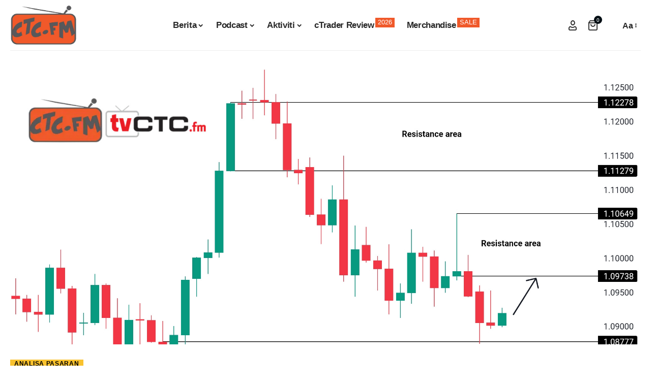

--- FILE ---
content_type: text/html; charset=UTF-8
request_url: https://ctc.fm/analisa-eurusd-16-8-2023/
body_size: 32535
content:





<!DOCTYPE html>
<html lang="en-US">
<head>
    <meta charset="UTF-8" />
    <meta http-equiv="X-UA-Compatible" content="IE=edge" />
	<meta name="viewport" content="width=device-width, initial-scale=1.0" />
    <link rel="profile" href="https://gmpg.org/xfn/11" />
	<title>Analisa Eurusd 16.8.2023 - CTC.fm</title>
<link rel="preconnect" href="https://cdn.ctc.fm"/>
<style>.flying-press-lazy-bg{background-image:none!important;}</style>
<link rel='preload' href='https://cdn.ctc.fm/wp-content/uploads/2024/12/PineTools.com_ctcfm-e1734446062231.webp' as='image' imagesrcset='' imagesizes=''/>
<link rel='preload' href='https://cdn.ctc.fm/wp-content/uploads/2024/12/PineTools.com_ctcfm-1-e1734451844582.webp' as='image' imagesrcset='' imagesizes=''/>
<link rel='preload' href='https://cdn.ctc.fm/wp-content/uploads/2024/05/IMG_20230816_151621.jpg' as='image' imagesrcset='' imagesizes=''/>

<script>window._wca = window._wca || [];</script>
<meta name="description" content="Eurusd masih berpotensi untuk naik menguji resistance area 1.09738-1.10649,jika eurusd masih bertahan di atas support areaÂ  tersebut peluang bullish semula,di time frame harian,untuk peluang entry boleh berpandukan pada teknikal masing-masing,pengurusan risiko sangat penting supaya tidak mengalami sebarang kerugian teruk,jangan merisiko kan melebihi 3% dari equity untuk trader yang trade di&hellip;">
<meta name="robots" content="index, follow, max-snippet:-1, max-image-preview:large, max-video-preview:-1">
<noscript><link rel="stylesheet" href="https://cdn.ctc.fm/wp-content/cache/flying-press/d6fbfe2306da.7cfcd04529b6.google-font.css"></noscript><link rel="canonical" href="https://ctc.fm/analisa-eurusd-16-8-2023/">
<meta property="og:url" content="https://ctc.fm/analisa-eurusd-16-8-2023/">
<meta property="og:site_name" content="CTC.fm">
<meta property="og:locale" content="en_US">
<meta property="og:type" content="article">
<meta property="og:title" content="Analisa Eurusd 16.8.2023 - CTC.fm">
<meta property="og:description" content="Eurusd masih berpotensi untuk naik menguji resistance area 1.09738-1.10649,jika eurusd masih bertahan di atas support areaÂ  tersebut peluang bullish semula,di time frame harian,untuk peluang entry boleh berpandukan pada teknikal masing-masing,pengurusan risiko sangat penting supaya tidak mengalami sebarang kerugian teruk,jangan merisiko kan melebihi 3% dari equity untuk trader yang trade di&hellip;">
<meta property="og:image" content="https://cdn.ctc.fm/wp-content/uploads/2024/05/IMG_20230816_151621.jpg">
<meta property="og:image:secure_url" content="https://cdn.ctc.fm/wp-content/uploads/2024/05/IMG_20230816_151621.jpg">
<meta property="og:image:width" content="2046">
<meta property="og:image:height" content="1395">
<meta property="fb:pages" content="">
<meta property="fb:admins" content="">
<meta property="fb:app_id" content="">
<meta name="twitter:card" content="summary">
<meta name="twitter:title" content="Analisa Eurusd 16.8.2023 - CTC.fm">
<meta name="twitter:description" content="Eurusd masih berpotensi untuk naik menguji resistance area 1.09738-1.10649,jika eurusd masih bertahan di atas support areaÂ  tersebut peluang bullish semula,di time frame harian,untuk peluang entry boleh berpandukan pada teknikal masing-masing,pengurusan risiko sangat penting supaya tidak mengalami sebarang kerugian teruk,jangan merisiko kan melebihi 3% dari equity untuk trader yang trade di&hellip;">
<meta name="twitter:image" content="https://cdn.ctc.fm/wp-content/uploads/2024/05/IMG_20230816_151621.jpg">
<link rel='dns-prefetch' href='//challenges.cloudflare.com' />
<link rel='dns-prefetch' href='//stats.wp.com' />
<link rel="alternate" type="application/rss+xml" title="CTC.fm &raquo; Feed" href="https://ctc.fm/feed/" />
<link rel="alternate" type="application/rss+xml" title="CTC.fm &raquo; Comments Feed" href="https://ctc.fm/comments/feed/" />
<meta name="description" content="Eurusd masih berpotensi untuk naik menguji resistance area 1.09738-1.10649,jika eurusd masih bertahan di atas support areaÂ  tersebut peluang bullish semula,di time frame harian,untuk peluang entry boleh berpandukan pada teknikal masing-masing,pengurusan risiko sangat penting supaya tidak mengalami sebarang kerugian teruk,jangan merisiko kan melebihi 3% dari equity untuk trader yang trade di metatrader"><link rel="alternate" type="application/rss+xml" title="CTC.fm &raquo; Analisa Eurusd 16.8.2023 Comments Feed" href="https://ctc.fm/analisa-eurusd-16-8-2023/feed/" />
<link rel="alternate" title="oEmbed (JSON)" type="application/json+oembed" href="https://ctc.fm/wp-json/oembed/1.0/embed?url=https%3A%2F%2Fctc.fm%2Fanalisa-eurusd-16-8-2023%2F" />
<link rel="alternate" title="oEmbed (XML)" type="text/xml+oembed" href="https://ctc.fm/wp-json/oembed/1.0/embed?url=https%3A%2F%2Fctc.fm%2Fanalisa-eurusd-16-8-2023%2F&#038;format=xml" />
			<link rel="pingback" href="https://ctc.fm/xmlrpc.php" />
		<script type="application/ld+json">{
    "@context": "https://schema.org",
    "@type": "Organization",
    "legalName": "CTC.fm",
    "url": "https://ctc.fm/",
    "logo": "https://cdn.ctc.fm/wp-content/uploads/2024/12/PineTools.com_ctcfm-1-e1734451844582.webp",
    "sameAs": [
        "https://www.facebook.com/@OnlineForexRadio/",
        "https://x.com/ctcfmofficial/",
        "https://www.youtube.com/@ctcfmofficial",
        "https://www.instagram.com/ctcfmofficial/",
        "https://www.tiktok.com/@ctc.fm"
    ]
}</script>
<style id='wp-img-auto-sizes-contain-inline-css'>img:is([sizes=auto i],[sizes^="auto," i]){contain-intrinsic-size:3000px 1500px}
/*# sourceURL=wp-img-auto-sizes-contain-inline-css */</style>
<link rel='stylesheet' id='fluentform-elementor-widget-css' href='https://cdn.ctc.fm/wp-content/cache/flying-press/683ef78f4b98.fluent-forms-elementor-widget.css' media='all' />
<link rel='stylesheet' id='jkit-elements-main-css' href='https://cdn.ctc.fm/wp-content/cache/flying-press/b6edb11519da.main.css' media='all' />
<style id='wp-emoji-styles-inline-css'>img.wp-smiley, img.emoji {
		display: inline !important;
		border: none !important;
		box-shadow: none !important;
		height: 1em !important;
		width: 1em !important;
		margin: 0 0.07em !important;
		vertical-align: -0.1em !important;
		background: none !important;
		padding: 0 !important;
	}
/*# sourceURL=wp-emoji-styles-inline-css */</style>
<link rel='stylesheet' id='wp-block-library-css' href='https://cdn.ctc.fm/wp-content/cache/flying-press/6d7a5a1ba3fb.style.min.css' media='all' />
<style id='classic-theme-styles-inline-css'>/*! This file is auto-generated */
.wp-block-button__link{color:#fff;background-color:#32373c;border-radius:9999px;box-shadow:none;text-decoration:none;padding:calc(.667em + 2px) calc(1.333em + 2px);font-size:1.125em}.wp-block-file__button{background:#32373c;color:#fff;text-decoration:none}
/*# sourceURL=/wp-includes/css/classic-themes.min.css */</style>
<link rel='stylesheet' id='mediaelement-css' href='https://cdn.ctc.fm/wp-content/cache/flying-press/2ba46362f04e.mediaelementplayer-legacy.min.css' media='all' />
<link rel='stylesheet' id='wp-mediaelement-css' href='https://cdn.ctc.fm/wp-content/cache/flying-press/680813a896cb.wp-mediaelement.min.css' media='all' />
<style id='jetpack-sharing-buttons-style-inline-css'>.jetpack-sharing-buttons__services-list{display:flex;flex-direction:row;flex-wrap:wrap;gap:0;list-style-type:none;margin:5px;padding:0}.jetpack-sharing-buttons__services-list.has-small-icon-size{font-size:12px}.jetpack-sharing-buttons__services-list.has-normal-icon-size{font-size:16px}.jetpack-sharing-buttons__services-list.has-large-icon-size{font-size:24px}.jetpack-sharing-buttons__services-list.has-huge-icon-size{font-size:36px}@media print{.jetpack-sharing-buttons__services-list{display:none!important}}.editor-styles-wrapper .wp-block-jetpack-sharing-buttons{gap:0;padding-inline-start:0}ul.jetpack-sharing-buttons__services-list.has-background{padding:1.25em 2.375em}
/*# sourceURL=https://cdn.ctc.fm/wp-content/plugins/jetpack/_inc/blocks/sharing-buttons/view.css */</style>
<link rel='stylesheet' id='foxiz-elements-css' href='https://cdn.ctc.fm/wp-content/cache/flying-press/cc2190d5695d.style.css' media='all' />
<style id='global-styles-inline-css'>:root{--wp--preset--aspect-ratio--square: 1;--wp--preset--aspect-ratio--4-3: 4/3;--wp--preset--aspect-ratio--3-4: 3/4;--wp--preset--aspect-ratio--3-2: 3/2;--wp--preset--aspect-ratio--2-3: 2/3;--wp--preset--aspect-ratio--16-9: 16/9;--wp--preset--aspect-ratio--9-16: 9/16;--wp--preset--color--black: #000000;--wp--preset--color--cyan-bluish-gray: #abb8c3;--wp--preset--color--white: #ffffff;--wp--preset--color--pale-pink: #f78da7;--wp--preset--color--vivid-red: #cf2e2e;--wp--preset--color--luminous-vivid-orange: #ff6900;--wp--preset--color--luminous-vivid-amber: #fcb900;--wp--preset--color--light-green-cyan: #7bdcb5;--wp--preset--color--vivid-green-cyan: #00d084;--wp--preset--color--pale-cyan-blue: #8ed1fc;--wp--preset--color--vivid-cyan-blue: #0693e3;--wp--preset--color--vivid-purple: #9b51e0;--wp--preset--gradient--vivid-cyan-blue-to-vivid-purple: linear-gradient(135deg,rgb(6,147,227) 0%,rgb(155,81,224) 100%);--wp--preset--gradient--light-green-cyan-to-vivid-green-cyan: linear-gradient(135deg,rgb(122,220,180) 0%,rgb(0,208,130) 100%);--wp--preset--gradient--luminous-vivid-amber-to-luminous-vivid-orange: linear-gradient(135deg,rgb(252,185,0) 0%,rgb(255,105,0) 100%);--wp--preset--gradient--luminous-vivid-orange-to-vivid-red: linear-gradient(135deg,rgb(255,105,0) 0%,rgb(207,46,46) 100%);--wp--preset--gradient--very-light-gray-to-cyan-bluish-gray: linear-gradient(135deg,rgb(238,238,238) 0%,rgb(169,184,195) 100%);--wp--preset--gradient--cool-to-warm-spectrum: linear-gradient(135deg,rgb(74,234,220) 0%,rgb(151,120,209) 20%,rgb(207,42,186) 40%,rgb(238,44,130) 60%,rgb(251,105,98) 80%,rgb(254,248,76) 100%);--wp--preset--gradient--blush-light-purple: linear-gradient(135deg,rgb(255,206,236) 0%,rgb(152,150,240) 100%);--wp--preset--gradient--blush-bordeaux: linear-gradient(135deg,rgb(254,205,165) 0%,rgb(254,45,45) 50%,rgb(107,0,62) 100%);--wp--preset--gradient--luminous-dusk: linear-gradient(135deg,rgb(255,203,112) 0%,rgb(199,81,192) 50%,rgb(65,88,208) 100%);--wp--preset--gradient--pale-ocean: linear-gradient(135deg,rgb(255,245,203) 0%,rgb(182,227,212) 50%,rgb(51,167,181) 100%);--wp--preset--gradient--electric-grass: linear-gradient(135deg,rgb(202,248,128) 0%,rgb(113,206,126) 100%);--wp--preset--gradient--midnight: linear-gradient(135deg,rgb(2,3,129) 0%,rgb(40,116,252) 100%);--wp--preset--font-size--small: 13px;--wp--preset--font-size--medium: 20px;--wp--preset--font-size--large: 36px;--wp--preset--font-size--x-large: 42px;--wp--preset--spacing--20: 0.44rem;--wp--preset--spacing--30: 0.67rem;--wp--preset--spacing--40: 1rem;--wp--preset--spacing--50: 1.5rem;--wp--preset--spacing--60: 2.25rem;--wp--preset--spacing--70: 3.38rem;--wp--preset--spacing--80: 5.06rem;--wp--preset--shadow--natural: 6px 6px 9px rgba(0, 0, 0, 0.2);--wp--preset--shadow--deep: 12px 12px 50px rgba(0, 0, 0, 0.4);--wp--preset--shadow--sharp: 6px 6px 0px rgba(0, 0, 0, 0.2);--wp--preset--shadow--outlined: 6px 6px 0px -3px rgb(255, 255, 255), 6px 6px rgb(0, 0, 0);--wp--preset--shadow--crisp: 6px 6px 0px rgb(0, 0, 0);}:where(.is-layout-flex){gap: 0.5em;}:where(.is-layout-grid){gap: 0.5em;}body .is-layout-flex{display: flex;}.is-layout-flex{flex-wrap: wrap;align-items: center;}.is-layout-flex > :is(*, div){margin: 0;}body .is-layout-grid{display: grid;}.is-layout-grid > :is(*, div){margin: 0;}:where(.wp-block-columns.is-layout-flex){gap: 2em;}:where(.wp-block-columns.is-layout-grid){gap: 2em;}:where(.wp-block-post-template.is-layout-flex){gap: 1.25em;}:where(.wp-block-post-template.is-layout-grid){gap: 1.25em;}.has-black-color{color: var(--wp--preset--color--black) !important;}.has-cyan-bluish-gray-color{color: var(--wp--preset--color--cyan-bluish-gray) !important;}.has-white-color{color: var(--wp--preset--color--white) !important;}.has-pale-pink-color{color: var(--wp--preset--color--pale-pink) !important;}.has-vivid-red-color{color: var(--wp--preset--color--vivid-red) !important;}.has-luminous-vivid-orange-color{color: var(--wp--preset--color--luminous-vivid-orange) !important;}.has-luminous-vivid-amber-color{color: var(--wp--preset--color--luminous-vivid-amber) !important;}.has-light-green-cyan-color{color: var(--wp--preset--color--light-green-cyan) !important;}.has-vivid-green-cyan-color{color: var(--wp--preset--color--vivid-green-cyan) !important;}.has-pale-cyan-blue-color{color: var(--wp--preset--color--pale-cyan-blue) !important;}.has-vivid-cyan-blue-color{color: var(--wp--preset--color--vivid-cyan-blue) !important;}.has-vivid-purple-color{color: var(--wp--preset--color--vivid-purple) !important;}.has-black-background-color{background-color: var(--wp--preset--color--black) !important;}.has-cyan-bluish-gray-background-color{background-color: var(--wp--preset--color--cyan-bluish-gray) !important;}.has-white-background-color{background-color: var(--wp--preset--color--white) !important;}.has-pale-pink-background-color{background-color: var(--wp--preset--color--pale-pink) !important;}.has-vivid-red-background-color{background-color: var(--wp--preset--color--vivid-red) !important;}.has-luminous-vivid-orange-background-color{background-color: var(--wp--preset--color--luminous-vivid-orange) !important;}.has-luminous-vivid-amber-background-color{background-color: var(--wp--preset--color--luminous-vivid-amber) !important;}.has-light-green-cyan-background-color{background-color: var(--wp--preset--color--light-green-cyan) !important;}.has-vivid-green-cyan-background-color{background-color: var(--wp--preset--color--vivid-green-cyan) !important;}.has-pale-cyan-blue-background-color{background-color: var(--wp--preset--color--pale-cyan-blue) !important;}.has-vivid-cyan-blue-background-color{background-color: var(--wp--preset--color--vivid-cyan-blue) !important;}.has-vivid-purple-background-color{background-color: var(--wp--preset--color--vivid-purple) !important;}.has-black-border-color{border-color: var(--wp--preset--color--black) !important;}.has-cyan-bluish-gray-border-color{border-color: var(--wp--preset--color--cyan-bluish-gray) !important;}.has-white-border-color{border-color: var(--wp--preset--color--white) !important;}.has-pale-pink-border-color{border-color: var(--wp--preset--color--pale-pink) !important;}.has-vivid-red-border-color{border-color: var(--wp--preset--color--vivid-red) !important;}.has-luminous-vivid-orange-border-color{border-color: var(--wp--preset--color--luminous-vivid-orange) !important;}.has-luminous-vivid-amber-border-color{border-color: var(--wp--preset--color--luminous-vivid-amber) !important;}.has-light-green-cyan-border-color{border-color: var(--wp--preset--color--light-green-cyan) !important;}.has-vivid-green-cyan-border-color{border-color: var(--wp--preset--color--vivid-green-cyan) !important;}.has-pale-cyan-blue-border-color{border-color: var(--wp--preset--color--pale-cyan-blue) !important;}.has-vivid-cyan-blue-border-color{border-color: var(--wp--preset--color--vivid-cyan-blue) !important;}.has-vivid-purple-border-color{border-color: var(--wp--preset--color--vivid-purple) !important;}.has-vivid-cyan-blue-to-vivid-purple-gradient-background{background: var(--wp--preset--gradient--vivid-cyan-blue-to-vivid-purple) !important;}.has-light-green-cyan-to-vivid-green-cyan-gradient-background{background: var(--wp--preset--gradient--light-green-cyan-to-vivid-green-cyan) !important;}.has-luminous-vivid-amber-to-luminous-vivid-orange-gradient-background{background: var(--wp--preset--gradient--luminous-vivid-amber-to-luminous-vivid-orange) !important;}.has-luminous-vivid-orange-to-vivid-red-gradient-background{background: var(--wp--preset--gradient--luminous-vivid-orange-to-vivid-red) !important;}.has-very-light-gray-to-cyan-bluish-gray-gradient-background{background: var(--wp--preset--gradient--very-light-gray-to-cyan-bluish-gray) !important;}.has-cool-to-warm-spectrum-gradient-background{background: var(--wp--preset--gradient--cool-to-warm-spectrum) !important;}.has-blush-light-purple-gradient-background{background: var(--wp--preset--gradient--blush-light-purple) !important;}.has-blush-bordeaux-gradient-background{background: var(--wp--preset--gradient--blush-bordeaux) !important;}.has-luminous-dusk-gradient-background{background: var(--wp--preset--gradient--luminous-dusk) !important;}.has-pale-ocean-gradient-background{background: var(--wp--preset--gradient--pale-ocean) !important;}.has-electric-grass-gradient-background{background: var(--wp--preset--gradient--electric-grass) !important;}.has-midnight-gradient-background{background: var(--wp--preset--gradient--midnight) !important;}.has-small-font-size{font-size: var(--wp--preset--font-size--small) !important;}.has-medium-font-size{font-size: var(--wp--preset--font-size--medium) !important;}.has-large-font-size{font-size: var(--wp--preset--font-size--large) !important;}.has-x-large-font-size{font-size: var(--wp--preset--font-size--x-large) !important;}
:where(.wp-block-post-template.is-layout-flex){gap: 1.25em;}:where(.wp-block-post-template.is-layout-grid){gap: 1.25em;}
:where(.wp-block-term-template.is-layout-flex){gap: 1.25em;}:where(.wp-block-term-template.is-layout-grid){gap: 1.25em;}
:where(.wp-block-columns.is-layout-flex){gap: 2em;}:where(.wp-block-columns.is-layout-grid){gap: 2em;}
:root :where(.wp-block-pullquote){font-size: 1.5em;line-height: 1.6;}
/*# sourceURL=global-styles-inline-css */</style>
<link rel='stylesheet' id='asenha-turnstile-main-css' href='https://cdn.ctc.fm/wp-content/cache/flying-press/a7145f0a1a24.turnstile.css' media='all' />
<link rel='stylesheet' id='woocommerce-layout-css' href='https://cdn.ctc.fm/wp-content/cache/flying-press/1508f8bbb633.woocommerce-layout.css' media='all' />
<style id='woocommerce-layout-inline-css'>.infinite-scroll .woocommerce-pagination {
		display: none;
	}
/*# sourceURL=woocommerce-layout-inline-css */</style>
<link rel='stylesheet' id='woocommerce-smallscreen-css' href='https://cdn.ctc.fm/wp-content/cache/flying-press/d0369dbdd480.woocommerce-smallscreen.css' media='only screen and (max-width: 768px)' />
<style id='woocommerce-inline-inline-css'>.woocommerce form .form-row .required { visibility: visible; }
/*# sourceURL=woocommerce-inline-inline-css */</style>
<link rel='stylesheet' id='wp_automatic_gallery_style-css' href='https://cdn.ctc.fm/wp-content/cache/flying-press/2a5232806280.wp-automatic.css' media='all' />
<link rel='stylesheet' id='elementor-icons-css' href='https://cdn.ctc.fm/wp-content/cache/flying-press/aca0baca6f2e.elementor-icons.min.css' media='all' />
<link rel='stylesheet' id='elementor-frontend-css' href='https://cdn.ctc.fm/wp-content/cache/flying-press/4610c34d8025.frontend.min.css' media='all' />
<link rel='stylesheet' id='elementor-post-92-css' href='https://cdn.ctc.fm/wp-content/cache/flying-press/f9ae29e3a04f.post-92.css' media='all' />
<link rel='stylesheet' id='font-awesome-5-all-css' href='https://cdn.ctc.fm/wp-content/cache/flying-press/f32241965916.all.min.css' media='all' />
<link rel='stylesheet' id='font-awesome-4-shim-css' href='https://cdn.ctc.fm/wp-content/cache/flying-press/d5c327af6968.v4-shims.min.css' media='all' />
<link rel='stylesheet' id='pmw-public-elementor-fix-css' href='https://cdn.ctc.fm/wp-content/cache/flying-press/a7a72b0bf555.elementor-fix.css' media='all' />
<link rel='stylesheet' id='ekit-widget-styles-css' href='https://cdn.ctc.fm/wp-content/cache/flying-press/debb81526b08.widget-styles.css' media='all' />
<link rel='stylesheet' id='ekit-responsive-css' href='https://cdn.ctc.fm/wp-content/cache/flying-press/8b8a70025a53.responsive.css' media='all' />

<link rel='stylesheet' id='font-awesome-css' href='https://cdn.ctc.fm/wp-content/cache/flying-press/837baf3f660a.font-awesome.css' media='all' />
<link rel='stylesheet' id='foxiz-main-css' href='https://cdn.ctc.fm/wp-content/cache/flying-press/98b0c8cef21b.main.css' media='all' />
<style id='foxiz-main-inline-css'>:root {--g-color :#f0592a;--g-color-90 :#f0592ae6;--dark-accent :#030e14;--dark-accent-90 :#030e14e6;--dark-accent-0 :#030e1400;--indicator-bg-from :#f9c22e;--indicator-bg-to :#f0592a;}[data-theme="dark"], .light-scheme {--solid-white :#000000;--dark-accent :#04031d;--dark-accent-90 :#04031de6;--dark-accent-0 :#04031d00;--wcac-color :#ffffff;}.is-hd-1, .is-hd-2, .is-hd-3 {--nav-height :100px;}[data-theme="dark"].is-hd-4 {--nav-bg: #191c20;--nav-bg-from: #191c20;--nav-bg-to: #191c20;--nav-bg-glass: #191c2011;--nav-bg-glass-from: #191c2011;--nav-bg-glass-to: #191c2011;}[data-theme="dark"].is-hd-5, [data-theme="dark"].is-hd-5:not(.sticky-on) {--nav-bg: #191c20;--nav-bg-from: #191c20;--nav-bg-to: #191c20;--nav-bg-glass: #191c2011;--nav-bg-glass-from: #191c2011;--nav-bg-glass-to: #191c2011;}[data-theme="dark"] {--subnav-bg: #000000;--subnav-bg-from: #000000;--subnav-bg-to: #000000;--subnav-color :#ffffff;--subnav-color-10 :#ffffff1a;--subnav-color-h :#dddddd;}:root {--mbnav-bg: #000000;--mbnav-bg-from: #000000;--mbnav-bg-to: #000000;--mbnav-bg-glass: #000000bb;--mbnav-bg-glass-from: #000000bb;--mbnav-bg-glass-to: #000000bb;--submbnav-bg: #04031d;--submbnav-bg-from: #04031d;--submbnav-bg-to: #000000;--mbnav-color :#ffffff;--submbnav-color :#ffffff;--submbnav-color-10 :#ffffff1a;}.p-category {--cat-highlight : #f9c22e;--cat-highlight-90 : #f9c22ee6;--cat-fcolor : #000000;}:root {--subnav-bg: #000000;--subnav-bg-from: #000000;--subnav-bg-to: #000000;--subnav-color :#ffffff;--subnav-color-10 :#ffffff1a;--subnav-color-h :#dddddd;--topad-spacing :15px;--round-3 :0px;--round-5 :0px;--round-7 :0px;--input-bg : transparent;--input-border : 1px solid currentColor;--hyperlink-line-color :var(--g-color);--mbnav-height :60px;--mlogo-height :50px;--wcac-bg :#f9c22e;--wcac-bg-90 :#f9c22ee6;--wcac-h-bg :#f0592a;--wcac-h-bg-90 :#f0592ae6;--rb-width : 1340px;--rb-small-width : 897px;--s-content-width : 1340px;--max-width-wo-sb : 1340px;--alignwide-w : 1300px;--s10-feat-ratio :45%;--s11-feat-ratio :45%;--title-hcolor :#000000;--title-e-hcolor :#f0592a;--login-popup-w : 350px;}[data-theme="dark"], .light-scheme {--title-hcolor :#000000;--title-e-hcolor :#f0592a; }.search-header:before { background-repeat : no-repeat;background-size : cover;background-image : url(https://foxiz.themeruby.com/marketminds/wp-content/uploads/2022/07/bg-search2.png);background-attachment : scroll;background-position : center center;}[data-theme="dark"] .search-header:before { background-repeat : no-repeat;background-size : cover;background-image : url(https://foxiz.themeruby.com/marketminds/wp-content/uploads/2021/09/search-bgd.jpg);background-attachment : scroll;background-position : center center;}.footer-has-bg { background-color : #0000000a;}#amp-mobile-version-switcher { display: none; }.search-icon-svg { -webkit-mask-image: url(https://foxiz.themeruby.com/marketminds/wp-content/uploads/2024/01/search.svg);mask-image: url(https://foxiz.themeruby.com/marketminds/wp-content/uploads/2024/01/search.svg); }.menu-item-25383 span.menu-sub-title { color: #FFFFFF !important;}.menu-item-25383 span.menu-sub-title { background-color: #F0592A;}.menu-item-19689 span.menu-sub-title { color: #FFFFFF !important;}.menu-item-19689 span.menu-sub-title { background-color: #F0592A;}input[type="text"]:focus, input[type="tel"]:focus , input[type="password"]:focus,input[type="email"]:focus, input[type="url"]:focus, input[type="search"]:focus, input[type="number"]:focus,textarea:focus { border-color: currentColor; }
/*# sourceURL=foxiz-main-inline-css */</style>
<link rel='stylesheet' id='foxiz-print-css' href='https://cdn.ctc.fm/wp-content/cache/flying-press/0b17d2185e03.print.css' media='all' />
<link rel='stylesheet' id='foxiz-woocommerce-css' href='https://cdn.ctc.fm/wp-content/cache/flying-press/7a6eab91b19c.woocommerce.css' media='all' />
<link rel='stylesheet' id='foxiz-style-css' href='https://cdn.ctc.fm/wp-content/cache/flying-press/dce6b4ef436d.style.css' media='all' />
<link rel='stylesheet' id='asenha-elementor-ase-repeater-css' href='https://cdn.ctc.fm/wp-content/cache/flying-press/8099dc826484.elementor-ase-repeater.css' media='all' />
<link rel='stylesheet' id='bdt-uikit-css' href='https://cdn.ctc.fm/wp-content/cache/flying-press/d5a4d7345060.bdt-uikit.css' media='all' />
<link rel='stylesheet' id='ep-helper-css' href='https://cdn.ctc.fm/wp-content/cache/flying-press/cf42ecfd82e5.ep-helper.css' media='all' />
<link rel='stylesheet' id='elementor-gf-local-poppins-css' href='https://cdn.ctc.fm/wp-content/cache/flying-press/634e1917ca11.poppins.css' media='all' />
<link rel='stylesheet' id='elementor-gf-local-roboto-css' href='https://cdn.ctc.fm/wp-content/cache/flying-press/2a4e940126be.roboto.css' media='all' />
<script type="text/template" id="tmpl-variation-template">
	<div class="woocommerce-variation-description">{{{ data.variation.variation_description }}}</div>
	<div class="woocommerce-variation-price">{{{ data.variation.price_html }}}</div>
	<div class="woocommerce-variation-availability">{{{ data.variation.availability_html }}}</div>
</script>
<script type="text/template" id="tmpl-unavailable-variation-template">
	<p role="alert">Sorry, this product is unavailable. Please choose a different combination.</p>
</script>
<script src="https://cdn.ctc.fm/wp-includes/js/jquery/jquery.min.js?ver=826eb77e86b0" id="jquery-core-js"></script>
<script src="https://cdn.ctc.fm/wp-includes/js/jquery/jquery-migrate.min.js?ver=9ffeb32e2d9e" id="jquery-migrate-js"></script>
<script src="https://cdn.ctc.fm/wp-includes/js/underscore.min.js?ver=dadb3f410026" id="underscore-js"></script>
<script id="wp-util-js-extra">
var _wpUtilSettings = {"ajax":{"url":"/wp-admin/admin-ajax.php"}};
//# sourceURL=wp-util-js-extra
</script>
<script src="https://cdn.ctc.fm/wp-includes/js/wp-util.min.js?ver=19d386c9004e" id="wp-util-js"></script>
<script src="https://cdn.ctc.fm/wp-content/plugins/woocommerce/assets/js/jquery-blockui/jquery.blockUI.min.js?ver=ef56117d1bb5" id="wc-jquery-blockui-js" data-wp-strategy="defer"></script>
<script src="https://challenges.cloudflare.com/turnstile/v0/api.js?render=explicit" id="asenha-turnstile-js" defer data-wp-strategy="defer"></script>
<script src="https://cdn.ctc.fm/wp-content/plugins/admin-site-enhancements-pro/assets/premium/js/captcha/turnstile/disable-submit.js?ver=1aefbd463415" id="asenha-turnstile-disable-submit-js" defer data-wp-strategy="defer"></script>
<script src="https://cdn.ctc.fm/wp-content/plugins/woocommerce/assets/js/js-cookie/js.cookie.min.js?ver=691a1e43450e" id="wc-js-cookie-js" defer data-wp-strategy="defer"></script>
<script id="wc-cart-fragments-js-extra">
var wc_cart_fragments_params = {"ajax_url":"/wp-admin/admin-ajax.php","wc_ajax_url":"/?wc-ajax=%%endpoint%%","cart_hash_key":"wc_cart_hash_17cb9871c3c8406130721dec3edadd9b","fragment_name":"wc_fragments_17cb9871c3c8406130721dec3edadd9b","request_timeout":"5000"};
//# sourceURL=wc-cart-fragments-js-extra
</script>
<script src="https://cdn.ctc.fm/wp-content/plugins/woocommerce/assets/js/frontend/cart-fragments.min.js?ver=ae52867db002" id="wc-cart-fragments-js" defer data-wp-strategy="defer"></script>
<script id="wc-add-to-cart-js-extra">
var wc_add_to_cart_params = {"ajax_url":"/wp-admin/admin-ajax.php","wc_ajax_url":"/?wc-ajax=%%endpoint%%","i18n_view_cart":"View cart","cart_url":"https://ctc.fm/cart/","is_cart":"","cart_redirect_after_add":"no"};
//# sourceURL=wc-add-to-cart-js-extra
</script>
<script src="https://cdn.ctc.fm/wp-content/plugins/woocommerce/assets/js/frontend/add-to-cart.min.js?ver=d6843fa9b6df" id="wc-add-to-cart-js" defer data-wp-strategy="defer"></script>
<script id="woocommerce-js-extra">
var woocommerce_params = {"ajax_url":"/wp-admin/admin-ajax.php","wc_ajax_url":"/?wc-ajax=%%endpoint%%","i18n_password_show":"Show password","i18n_password_hide":"Hide password"};
//# sourceURL=woocommerce-js-extra
</script>
<script src="https://cdn.ctc.fm/wp-content/plugins/woocommerce/assets/js/frontend/woocommerce.min.js?ver=abf4bb282c65" id="woocommerce-js" defer data-wp-strategy="defer"></script>
<script src="https://cdn.ctc.fm/wp-content/plugins/wp-automatic/js/main-front.js?ver=110e06930c20" id="wp_automatic_gallery-js"></script>
<script id="analytify-events-tracking-js-extra">
var analytify_events_tracking = {"ajaxurl":"https://ctc.fm/wp-admin/admin-ajax.php","tracking_mode":"gtag","ga_mode":"ga4","tracking_code":"G-V75WKNNR1Y","is_track_user":"1","root_domain":"ctc.fm","affiliate_link":"","download_extension":"zip|mp3*|mpe*g|pdf|docx*|pptx*|xlsx*|rar*","anchor_tracking":""};
//# sourceURL=analytify-events-tracking-js-extra
</script>
<script src="https://cdn.ctc.fm/wp-content/plugins/wp-analytify-pro/inc/modules/events-tracking/assets/js/analytify-events-tracking.min.js?ver=d825072d8e76" id="analytify-events-tracking-js"></script>
<script src="https://cdn.ctc.fm/wp-content/plugins/elementor/assets/lib/font-awesome/js/v4-shims.min.js?ver=ef17c8ffc514" id="font-awesome-4-shim-js"></script>
<script src="https://stats.wp.com/s-202603.js" id="woocommerce-analytics-js" defer data-wp-strategy="defer"></script>
<script src="https://cdn.ctc.fm/wp-includes/js/dist/hooks.min.js?ver=90e932bd9e62" id="wp-hooks-js"></script>
<script id="wpm-js-extra">
var wpm = {"ajax_url":"https://ctc.fm/wp-admin/admin-ajax.php","root":"https://ctc.fm/wp-json/","nonce_wp_rest":"b3fbb6200b","nonce_ajax":"cfaae132dc"};
//# sourceURL=wpm-js-extra
</script>
<script src="https://cdn.ctc.fm/wp-content/plugins/pixel-manager-pro-for-woocommerce/js/public/wpm-public__premium_only.p1.min.js?ver=45989727e2ba" id="wpm-js"></script>
<script src="https://cdn.ctc.fm/wp-content/themes/foxiz/assets/js/highlight-share.js?ver=fb1cdaccac7a" id="highlight-share-js"></script>
<link rel="preload" href="https://cdn.ctc.fm/wp-content/themes/foxiz/assets/fonts/icons.woff2?ver=2.5.0" as="font" type="font/woff2" crossorigin="anonymous"> <link rel="preload" href="https://cdn.ctc.fm/wp-content/themes/foxiz/assets/fonts/fa-brands-400.woff2" as="font" type="font/woff2" crossorigin="anonymous"> <link rel="preload" href="https://cdn.ctc.fm/wp-content/themes/foxiz/assets/fonts/fa-regular-400.woff2" as="font" type="font/woff2" crossorigin="anonymous"> <link rel="https://api.w.org/" href="https://ctc.fm/wp-json/" /><link rel="alternate" title="JSON" type="application/json" href="https://ctc.fm/wp-json/wp/v2/posts/17513" /><link rel="EditURI" type="application/rsd+xml" title="RSD" href="https://ctc.fm/xmlrpc.php?rsd" />
<meta name="generator" content="WordPress 6.9" />
<meta name="generator" content="WooCommerce 10.4.3" />
<link rel='shortlink' href='https://ctc.fm/?p=17513' />
        <style type="text/css">.onsale {
	//background-color: crimson;
  display: none;
}



@media only screen and (min-width: 768px) {
.logo-default {
	max-height: 80px !important;
}
}</style>
        	<style>img#wpstats{display:none}</style>
		                            <style>.textwidget {
    text-align: center;
}</style>
                            <!-- This code is added by Analytify (7.1.3) https://analytify.io/ !-->
			<script async src="https://www.googletagmanager.com/gtag/js?id=G-V75WKNNR1Y"></script>
			<script>
			window.dataLayer = window.dataLayer || [];
			function gtag(){dataLayer.push(arguments);}
			gtag('js', new Date());

			const configuration = {"anonymize_ip":"false","forceSSL":"false","allow_display_features":"false","debug_mode":true};
			const gaID = 'G-V75WKNNR1Y';

			
			gtag('config', gaID, configuration);

			
			</script>

			<!-- This code is added by Analytify (7.1.3) !-->	<noscript><style>.woocommerce-product-gallery{ opacity: 1 !important; }</style></noscript>
	<meta name="generator" content="Elementor 3.34.0; features: additional_custom_breakpoints; settings: css_print_method-external, google_font-enabled, font_display-auto">

<!-- START Pixel Manager for WooCommerce -->

		<script data-cfasync="false">

			window.wpmDataLayer = window.wpmDataLayer || {};
			window.wpmDataLayer = Object.assign(window.wpmDataLayer, {"cart":{},"cart_item_keys":{},"version":{"number":"1.49.1","pro":true,"eligible_for_updates":true,"distro":"fms","beta":false,"show":true},"pixels":{"facebook":{"pixel_id":"2162403437611630","dynamic_remarketing":{"id_type":"post_id"},"capi":true,"advanced_matching":false,"exclusion_patterns":[],"fbevents_js_url":"https://connect.facebook.net/en_US/fbevents.js"}},"shop":{"list_name":"Blog Post | Analisa Eurusd 16.8.2023","list_id":"blog_post_analisa-eurusd-16-8-2023","page_type":"blog_post","currency":"MYR","selectors":{"addToCart":[],"beginCheckout":[]},"order_duplication_prevention":true,"view_item_list_trigger":{"test_mode":false,"background_color":"green","opacity":0.5,"repeat":true,"timeout":1000,"threshold":0.8},"variations_output":true,"session_active":false},"page":{"id":17513,"title":"Analisa Eurusd 16.8.2023","type":"post","categories":[{"term_id":86,"name":"Analisa Pasaran","slug":"analisa-guru","term_group":0,"term_taxonomy_id":86,"taxonomy":"category","description":"","parent":0,"count":765,"filter":"raw","cat_ID":86,"category_count":765,"category_description":"","cat_name":"Analisa Pasaran","category_nicename":"analisa-guru","category_parent":0}],"parent":{"id":0,"title":"Analisa Eurusd 16.8.2023","type":"post","categories":[{"term_id":86,"name":"Analisa Pasaran","slug":"analisa-guru","term_group":0,"term_taxonomy_id":86,"taxonomy":"category","description":"","parent":0,"count":765,"filter":"raw","cat_ID":86,"category_count":765,"category_description":"","cat_name":"Analisa Pasaran","category_nicename":"analisa-guru","category_parent":0}]}},"general":{"user_logged_in":false,"scroll_tracking_thresholds":[],"page_id":17513,"exclude_domains":[],"server_2_server":{"active":true,"ip_exclude_list":[],"pageview_event_s2s":{"is_active":false,"pixels":["facebook"]}},"consent_management":{"explicit_consent":false},"lazy_load_pmw":false}});

		</script>

		
<!-- END Pixel Manager for WooCommerce -->
<script type="application/ld+json">{
    "@context": "https://schema.org",
    "@type": "WebSite",
    "@id": "https://ctc.fm/#website",
    "url": "https://ctc.fm/",
    "name": "CTC.fm",
    "potentialAction": {
        "@type": "SearchAction",
        "target": "https://ctc.fm/?s={search_term_string}",
        "query-input": "required name=search_term_string"
    }
}</script>
			<style>.e-con.e-parent:nth-of-type(n+4):not(.e-lazyloaded):not(.e-no-lazyload),
				.e-con.e-parent:nth-of-type(n+4):not(.e-lazyloaded):not(.e-no-lazyload) * {
					background-image: none !important;
				}
				@media screen and (max-height: 1024px) {
					.e-con.e-parent:nth-of-type(n+3):not(.e-lazyloaded):not(.e-no-lazyload),
					.e-con.e-parent:nth-of-type(n+3):not(.e-lazyloaded):not(.e-no-lazyload) * {
						background-image: none !important;
					}
				}
				@media screen and (max-height: 640px) {
					.e-con.e-parent:nth-of-type(n+2):not(.e-lazyloaded):not(.e-no-lazyload),
					.e-con.e-parent:nth-of-type(n+2):not(.e-lazyloaded):not(.e-no-lazyload) * {
						background-image: none !important;
					}
				}</style>
			<script type="application/ld+json">{
    "@context": "https://schema.org",
    "@type": "Article",
    "headline": "Analisa Eurusd 16.8.2023",
    "description": "Eurusd masih berpotensi untuk naik menguji resistance area 1.09738-1.10649,jika eurusd masih bertahan di atas support area\u00c2\u00a0 tersebut peluang bullish semula,di time frame harian,untuk peluang entry boleh berpandukan pada teknikal masing-masing,pengurusan risiko sangat penting supaya tidak mengalami sebarang kerugian teruk,jangan merisiko kan melebihi 3% dari equity untuk trader yang trade di metatrader",
    "mainEntityOfPage": {
        "@type": "WebPage",
        "@id": "https://ctc.fm/analisa-eurusd-16-8-2023/"
    },
    "author": {
        "@type": "Person",
        "name": "Admin CTC.fm",
        "url": "https://ctc.fm"
    },
    "publisher": {
        "@type": "Organization",
        "name": "CTC.fm",
        "url": "https://ctc.fm/",
        "logo": {
            "@type": "ImageObject",
            "url": "https://cdn.ctc.fm/wp-content/uploads/2024/12/PineTools.com_ctcfm-1-e1734451844582.webp"
        }
    },
    "dateModified": "2023-08-16T07:18:57+08:00",
    "datePublished": "2023-08-16T07:18:57+08:00",
    "image": {
        "@type": "ImageObject",
        "url": "https://cdn.ctc.fm/wp-content/uploads/2024/05/IMG_20230816_151621.jpg",
        "width": "2046",
        "height": "1395"
    },
    "commentCount": 0,
    "articleSection": [
        "Analisa Pasaran"
    ]
}</script>
<link rel="icon" href="https://cdn.ctc.fm/wp-content/uploads/2021/10/PineTools.com_ctcfm-110x110.webp" sizes="32x32" />
<link rel="icon" href="https://cdn.ctc.fm/wp-content/uploads/2021/10/PineTools.com_ctcfm-200x200.webp" sizes="192x192" />
<link rel="apple-touch-icon" href="https://cdn.ctc.fm/wp-content/uploads/2021/10/PineTools.com_ctcfm-200x200.webp" />
<meta name="msapplication-TileImage" content="https://cdn.ctc.fm/wp-content/uploads/2021/10/PineTools.com_ctcfm-300x300.webp" />
		<script>
		if (typeof gtag === 'function') {
						gtag('event', 'page_view', {"wpa_post_type":"post","wpa_author":"Admin CTC.fm","wpa_post_category":"analisa-guru","wpa_published_at":"2023-08-16T07:18:57+08:00","send_to":"G-V75WKNNR1Y"});
		}
		</script>
		<script type="speculationrules">{"prefetch":[{"source":"document","where":{"and":[{"href_matches":"\/*"},{"not":{"href_matches":["\/*.php","\/wp-(admin|includes|content|login|signup|json)(.*)?","\/*\\?(.+)","\/(cart|checkout|logout)(.*)?"]}}]},"eagerness":"moderate"}]}</script></head>
<body class="wp-singular post-template-default single single-post postid-17513 single-format-standard wp-custom-logo wp-embed-responsive wp-theme-foxiz wp-child-theme-foxiz-child theme-foxiz woocommerce-no-js jkit-color-scheme personalized-all elementor-default elementor-kit-92 menu-ani-4 hover-ani-5 btn-ani-3 btn-transform-1 is-rm-1 lmeta-dot loader-3 dark-sw-1 mtax-1 toc-smooth is-hd-3 is-standard-10 is-mstick yes-tstick is-backtop none-m-backtop  is-mstick is-smart-sticky" data-theme="default">
<div class="site-outer">
			<div id="site-header" class="header-wrap rb-section header-set-1 header-3 header-wrapper style-border">
					<div class="reading-indicator"><span id="reading-progress"></span></div>
					<div id="navbar-outer" class="navbar-outer">
				<div id="sticky-holder" class="sticky-holder">
					<div class="navbar-wrap">
						<div class="rb-container edge-padding">
							<div class="navbar-inner">
								<div class="navbar-left">
											<div class="logo-wrap is-image-logo site-branding">
			<a href="https://ctc.fm/" class="logo" title="CTC.fm">
				<img fetchpriority="high" class="logo-default" data-mode="default" height="438" width="724" src="https://cdn.ctc.fm/wp-content/uploads/2024/12/PineTools.com_ctcfm-e1734446062231.webp" alt="CTC.fm" decoding="async" loading="eager" fetchpriority="high"><img fetchpriority="high" class="logo-dark" data-mode="dark" height="438" width="724" src="https://cdn.ctc.fm/wp-content/uploads/2024/12/PineTools.com_ctcfm-e1734446062231.webp" alt="CTC.fm" decoding="async" loading="eager" fetchpriority="high"><img fetchpriority="high" class="logo-transparent" height="490" width="829" src="https://cdn.ctc.fm/wp-content/uploads/2024/12/PineTools.com_ctcfm-1-e1734451844582.webp" alt="CTC.fm" decoding="async" loading="eager" fetchpriority="high">			</a>
		</div>
										</div>
								<div class="navbar-center">
											<nav id="site-navigation" class="main-menu-wrap" aria-label="main menu"><ul id="menu-header-menu" class="main-menu rb-menu large-menu" itemscope itemtype="https://www.schema.org/SiteNavigationElement"><li id="menu-item-18355" class="menu-item menu-item-type-taxonomy menu-item-object-category menu-item-has-children menu-item-18355"><a href="https://ctc.fm/news/"><span>Berita</span></a>
<ul class="sub-menu">
	<li id="menu-item-22542" class="menu-item menu-item-type-taxonomy menu-item-object-category menu-item-22542"><a href="https://ctc.fm/news/social/"><span>Tempatan</span></a></li>
	<li id="menu-item-23760" class="menu-item menu-item-type-taxonomy menu-item-object-category menu-item-23760"><a href="https://ctc.fm/news/dunia/"><span>Dunia</span></a></li>
	<li id="menu-item-22540" class="menu-item menu-item-type-taxonomy menu-item-object-category menu-item-22540"><a href="https://ctc.fm/news/politics/"><span>Politik</span></a></li>
	<li id="menu-item-22535" class="menu-item menu-item-type-taxonomy menu-item-object-category menu-item-22535"><a href="https://ctc.fm/news/business/"><span>Ekonomi &amp; Perniagaan</span></a></li>
	<li id="menu-item-22543" class="menu-item menu-item-type-taxonomy menu-item-object-category menu-item-22543"><a href="https://ctc.fm/news/technology/"><span>Sains &amp; Teknologi</span></a></li>
	<li id="menu-item-22538" class="menu-item menu-item-type-taxonomy menu-item-object-category menu-item-22538"><a href="https://ctc.fm/news/entertainment/"><span>Sukan &amp; Hiburan</span></a></li>
	<li id="menu-item-22539" class="menu-item menu-item-type-taxonomy menu-item-object-category menu-item-22539"><a href="https://ctc.fm/news/gold/"><span>Emas</span></a></li>
	<li id="menu-item-22536" class="menu-item menu-item-type-taxonomy menu-item-object-category menu-item-22536"><a href="https://ctc.fm/news/crypto/"><span>Kripto</span></a></li>
	<li id="menu-item-22537" class="menu-item menu-item-type-taxonomy menu-item-object-category menu-item-22537"><a href="https://ctc.fm/news/currency/"><span>Mata Wang</span></a></li>
	<li id="menu-item-22541" class="menu-item menu-item-type-taxonomy menu-item-object-category menu-item-22541"><a href="https://ctc.fm/news/promo/"><span>Promo</span></a></li>
</ul>
</li>
<li id="menu-item-22529" class="menu-item menu-item-type-custom menu-item-object-custom menu-item-has-children menu-item-22529"><a href="#"><span>Podcast</span></a>
<ul class="sub-menu">
	<li id="menu-item-22530" class="menu-item menu-item-type-custom menu-item-object-custom menu-item-22530"><a href="https://www.youtube.com/playlist?list=PL2ISfC2CMX69u0PgD-8bfDG_EvDVSFmHE"><span>Economy Express</span></a></li>
	<li id="menu-item-22533" class="menu-item menu-item-type-custom menu-item-object-custom menu-item-22533"><a href="https://www.youtube.com/playlist?list=PL2ISfC2CMX68OpaUCWtArYtmaOEfvb_xE"><span>2 Sen</span></a></li>
	<li id="menu-item-22532" class="menu-item menu-item-type-custom menu-item-object-custom menu-item-22532"><a href="https://www.youtube.com/playlist?list=PL2ISfC2CMX6-Kdy-Vd8ROkolQQr68OP9-"><span>Inilah Ceritaku</span></a></li>
	<li id="menu-item-22531" class="menu-item menu-item-type-custom menu-item-object-custom menu-item-22531"><a href="https://www.youtube.com/playlist?list=PL2ISfC2CMX69Yuty7t5z80fvic51z-5zK"><span>Peluang Kedua</span></a></li>
	<li id="menu-item-22534" class="menu-item menu-item-type-custom menu-item-object-custom menu-item-22534"><a href="https://www.youtube.com/playlist?list=PL2ISfC2CMX68GR1UZjNRepdPmJd0FKV2m"><span>Jodohku Trader</span></a></li>
	<li id="menu-item-22526" class="menu-item menu-item-type-custom menu-item-object-custom menu-item-22526"><a href="https://www.youtube.com/playlist?list=PL2ISfC2CMX69RZ9CHqQ4ARRk5pGAUb5mc"><span>Bicara Fundamental</span></a></li>
	<li id="menu-item-22527" class="menu-item menu-item-type-custom menu-item-object-custom menu-item-22527"><a href="https://www.youtube.com/playlist?list=PL2ISfC2CMX69mO_5Pa7mHxfTotZUiHpSS"><span>Bicara Teknikal</span></a></li>
	<li id="menu-item-22528" class="menu-item menu-item-type-custom menu-item-object-custom menu-item-22528"><a href="https://www.youtube.com/playlist?list=PL2ISfC2CMX68In2iFGneBegoucWWN-f32"><span>Tanya Dr. Forex</span></a></li>
	<li id="menu-item-22525" class="menu-item menu-item-type-custom menu-item-object-custom menu-item-22525"><a href="https://www.youtube.com/playlist?list=PL2ISfC2CMX68gEBhmotg0xzZ_WhYPZSDG"><span>Evolusi Saham Global</span></a></li>
</ul>
</li>
<li id="menu-item-18359" class="menu-item menu-item-type-custom menu-item-object-custom menu-item-has-children menu-item-18359"><a href="#"><span>Aktiviti</span></a>
<ul class="sub-menu">
	<li id="menu-item-20200" class="menu-item menu-item-type-custom menu-item-object-custom menu-item-20200"><a target="_blank" rel="noopener" href="https://www.youtube.com/playlist?list=PL2ISfC2CMX6_8Qd7t-uOdjUeNIUm0tDoC"><span><i class="menu-item-icon fa-solid fa-ranking-star" aria-hidden="true"></i>CTC Sukan</span></a></li>
	<li id="menu-item-20201" class="menu-item menu-item-type-custom menu-item-object-custom menu-item-20201"><a target="_blank" rel="noopener" href="https://www.youtube.com/playlist?list=PL2ISfC2CMX6-LTBk4cWtxkqzpA_Xl1GVV"><span><i class="menu-item-icon fa-solid fa-people-group" aria-hidden="true"></i>CTC Community</span></a></li>
	<li id="menu-item-20202" class="menu-item menu-item-type-custom menu-item-object-custom menu-item-20202"><a target="_blank" rel="noopener" href="https://www.youtube.com/playlist?list=PL2ISfC2CMX694WkqwIE5hzscQMxNNWi98"><span><i class="menu-item-icon fa-solid fa-calendar-days" aria-hidden="true"></i>CTC Events</span></a></li>
	<li id="menu-item-20203" class="menu-item menu-item-type-custom menu-item-object-custom menu-item-20203"><a target="_blank" rel="noopener" href="https://www.youtube.com/playlist?list=PL2ISfC2CMX6-D6mXHKVSMG59xe4qmSOhu"><span><i class="menu-item-icon fa-solid fa-people-roof" aria-hidden="true"></i>CTC Family</span></a></li>
</ul>
</li>
<li id="menu-item-25383" class="menu-item menu-item-type-post_type menu-item-object-page menu-item-25383"><a href="https://ctc.fm/ctrader-review/"><span>cTrader Review<span class="menu-sub-title meta-text">2026</span></span></a></li>
<li id="menu-item-19689" class="menu-item menu-item-type-post_type menu-item-object-page menu-item-19689"><a href="https://ctc.fm/merchandise/"><span>Merchandise<span class="menu-sub-title meta-text">SALE</span></span></a></li>
</ul></nav>
				<div id="s-title-sticky" class="s-title-sticky">
			<div class="s-title-sticky-left">
				<span class="sticky-title-label">Reading:</span>
				<span class="h4 sticky-title">Analisa Eurusd 16.8.2023</span>
			</div>
					<div class="sticky-share-list">
			<div class="t-shared-header meta-text">
				<i class="rbi rbi-share" aria-hidden="true"></i>			</div>
			<div class="sticky-share-list-items effect-fadeout">			<a class="share-action share-trigger icon-facebook" aria-label="Share on Facebook" href="https://www.facebook.com/sharer.php?u=https%3A%2F%2Fctc.fm%2Fanalisa-eurusd-16-8-2023%2F" data-title="Facebook" data-gravity=n  rel="nofollow noopener"><i class="rbi rbi-facebook" aria-hidden="true"></i></a>
					<a class="share-action share-trigger icon-twitter" aria-label="Share on X" href="https://twitter.com/intent/tweet?text=Analisa+Eurusd+16.8.2023&amp;url=https%3A%2F%2Fctc.fm%2Fanalisa-eurusd-16-8-2023%2F&amp;via=ctcfmofficial" data-title="X" data-gravity=n  rel="nofollow noopener">
				<i class="rbi rbi-twitter" aria-hidden="true"></i></a>
					<a class="share-action share-trigger icon-flipboard" aria-label="Share on Flipboard" href="https://share.flipboard.com/bookmarklet/popout?url=https%3A%2F%2Fctc.fm%2Fanalisa-eurusd-16-8-2023%2F" data-title="Flipboard" data-gravity=n  rel="nofollow noopener">
				<i class="rbi rbi-flipboard" aria-hidden="true"></i>			</a>
					<a class="share-action icon-email" aria-label="Email" href="/cdn-cgi/l/email-protection#[base64]" data-title="Email" data-gravity=n rel="nofollow">
				<i class="rbi rbi-email" aria-hidden="true"></i></a>
					<a class="share-action icon-copy copy-trigger" aria-label="Copy Link" href="#" rel="nofollow" role="button" data-copied="Copied!" data-link="https://ctc.fm/analisa-eurusd-16-8-2023/" data-copy="Copy Link" data-gravity=n ><i class="rbi rbi-link-o" aria-hidden="true"></i></a>
					<a class="share-action icon-print" aria-label="Print" rel="nofollow" role="button" href="javascript:if(window.print)window.print()" data-title="Print" data-gravity=n ><i class="rbi rbi-print" aria-hidden="true"></i></a>
					<a class="share-action native-share-trigger more-icon" aria-label="More" href="#" rel="nofollow" role="button" data-link="https://ctc.fm/analisa-eurusd-16-8-2023/" data-ptitle="Analisa Eurusd 16.8.2023" data-title="More"  data-gravity=n ><i class="rbi rbi-more" aria-hidden="true"></i></a>
		</div>
		</div>
				</div>
									</div>
								<div class="navbar-right">
											<div class="wnav-holder widget-h-login header-dropdown-outer">
								<a href="/my-account/?redirect_to=%2F" class="login-toggle is-login header-element" data-title="Sign In" rel="nofollow" aria-label="Sign In"><i class="rbi rbi-user wnav-icon"></i></a>
						</div>
			<aside class="header-mini-cart wnav-holder header-dropdown-outer">
			<a class="cart-link dropdown-trigger" href="https://ctc.fm/cart/" data-title="View Cart" aria-label="View Cart">
                <span class="cart-icon"><i class="wnav-icon rbi rbi-cart" aria-hidden="true"></i>		                <span class="cart-counter">0</span>
	                </span>
							</a>
							<div class="header-dropdown mini-cart-dropdown">
					<div class="mini-cart-wrap woocommerce">
						<div class="widget_shopping_cart_content">
								<div class="wc-empty-mini-cart">
		<svg data-name="Layer 1" xmlns="http://www.w3.org/2000/svg" viewBox="0 0 96 96">
			<rect width="96" height="96" style="fill:none" />
			<path d="M36.29,40.52l5.27,5.35L53.34,34.26,65.13,45.87l5.27-5.35L58.69,29,70.4,17.48l-5.27-5.34L53.34,23.74,41.56,12.14l-5.27,5.34L48,29ZM78.51,72.45c-.22,0-.43,0-.64,0v-.16h-47L30.14,68H84.27L92,30.72l-22.6-3-1,7.44,14.61,2L78.17,60.54H28.81L23.19,29,37.26,31l1.1-7.42L21.8,21.17,18.5,2.61H2.33v7.5h9.89L23.34,72.63A10.41,10.41,0,1,0,35.66,82.86a10.27,10.27,0,0,0-.46-3H68.55a10.27,10.27,0,0,0-.46,3A10.42,10.42,0,1,0,78.51,72.45ZM25.24,85.78a2.92,2.92,0,1,1,2.92-2.92A2.92,2.92,0,0,1,25.24,85.78Zm53.27,0a2.92,2.92,0,1,1,2.91-2.92A2.92,2.92,0,0,1,78.51,85.78Z" />
		</svg>
		<p class="wc-empty-message">No products in the cart.</p>
		<a class="bdt-button bdt-button-primary bdt-button-small" href="https://ctc.fm/merchandise/">Return To Shop</a>
	</div>
						</div>
					</div>
				</div>
					</aside>
			<div class="wnav-holder w-header-search header-dropdown-outer">
			<a href="#" role="button" data-title="Search" class="icon-holder header-element search-btn search-trigger" aria-label="Search">
				<span class="search-icon-svg"></span>							</a>
							<div class="header-dropdown">
					<div class="header-search-form is-icon-layout">
						<form method="get" action="https://ctc.fm/" class="rb-search-form"  data-search="post" data-limit="0" data-follow="0" data-tax="category" data-dsource="0"  data-ptype=""><div class="search-form-inner"><span class="search-icon"><span class="search-icon-svg"></span></span><span class="search-text"><input type="text" class="field" placeholder="Search Headlines, News..." value="" name="s"/></span><span class="rb-search-submit"><input type="submit" value="Search"/><i class="rbi rbi-cright" aria-hidden="true"></i></span></div></form>					</div>
				</div>
					</div>
				<div class="wnav-holder font-resizer">
			<a href="#" role="button" class="font-resizer-trigger" data-title="Font Resizer"><span class="screen-reader-text">Font Resizer</span><strong>Aa</strong></a>
		</div>
										</div>
							</div>
						</div>
					</div>
							<div id="header-mobile" class="header-mobile mh-style-shadow">
			<div class="header-mobile-wrap">
						<div class="mbnav mbnav-center edge-padding">
			<div class="navbar-left">
						<div class="mobile-toggle-wrap">
							<a href="#" class="mobile-menu-trigger" role="button" rel="nofollow" aria-label="Open mobile menu">		<span class="burger-icon"><span></span><span></span><span></span></span>
	</a>
					</div>
			<div class="wnav-holder font-resizer">
			<a href="#" role="button" class="font-resizer-trigger" data-title="Font Resizer"><span class="screen-reader-text">Font Resizer</span><strong>Aa</strong></a>
		</div>
					</div>
			<div class="navbar-center">
						<div class="mobile-logo-wrap is-image-logo site-branding">
			<a href="https://ctc.fm/" title="CTC.fm">
				<img fetchpriority="high" class="logo-default" data-mode="default" height="490" width="829" src="https://cdn.ctc.fm/wp-content/uploads/2024/12/PineTools.com_ctcfm-1-e1734451844582.webp" alt="CTC.fm" decoding="async" loading="eager" fetchpriority="high"><img fetchpriority="high" class="logo-dark" data-mode="dark" height="490" width="829" src="https://cdn.ctc.fm/wp-content/uploads/2024/12/PineTools.com_ctcfm-1-e1734451844582.webp" alt="CTC.fm" decoding="async" loading="eager" fetchpriority="high">			</a>
		</div>
					</div>
			<div class="navbar-right">
						<aside class="header-mini-cart wnav-holder header-dropdown-outer">
			<a class="cart-link" href="https://ctc.fm/cart/" data-title="View Cart" aria-label="View Cart">
                <span class="cart-icon"><i class="wnav-icon rbi rbi-cart" aria-hidden="true"></i>		                <span class="cart-counter">0</span>
	                </span>
							</a>
					</aside>
				<a role="button" href="#" class="mobile-menu-trigger mobile-search-icon" aria-label="search"><span class="search-icon-svg"></span></a>
					</div>
		</div>
				</div>
					<div class="mobile-collapse">
			<div class="collapse-holder">
				<div class="collapse-inner">
											<div class="mobile-search-form edge-padding">		<div class="header-search-form is-form-layout">
							<span class="h5">Search</span>
			<form method="get" action="https://ctc.fm/" class="rb-search-form"  data-search="post" data-limit="0" data-follow="0" data-tax="category" data-dsource="0"  data-ptype=""><div class="search-form-inner"><span class="search-icon"><span class="search-icon-svg"></span></span><span class="search-text"><input type="text" class="field" placeholder="Search Headlines, News..." value="" name="s"/></span><span class="rb-search-submit"><input type="submit" value="Search"/><i class="rbi rbi-cright" aria-hidden="true"></i></span></div></form>		</div>
		</div>
										<nav class="mobile-menu-wrap edge-padding">
						<ul id="mobile-menu" class="mobile-menu"><li class="menu-item menu-item-type-taxonomy menu-item-object-category menu-item-has-children menu-item-18355"><a href="https://ctc.fm/news/"><span>Berita</span></a>
<ul class="sub-menu">
	<li class="menu-item menu-item-type-taxonomy menu-item-object-category menu-item-22542"><a href="https://ctc.fm/news/social/"><span>Tempatan</span></a></li>
	<li class="menu-item menu-item-type-taxonomy menu-item-object-category menu-item-23760"><a href="https://ctc.fm/news/dunia/"><span>Dunia</span></a></li>
	<li class="menu-item menu-item-type-taxonomy menu-item-object-category menu-item-22540"><a href="https://ctc.fm/news/politics/"><span>Politik</span></a></li>
	<li class="menu-item menu-item-type-taxonomy menu-item-object-category menu-item-22535"><a href="https://ctc.fm/news/business/"><span>Ekonomi &amp; Perniagaan</span></a></li>
	<li class="menu-item menu-item-type-taxonomy menu-item-object-category menu-item-22543"><a href="https://ctc.fm/news/technology/"><span>Sains &amp; Teknologi</span></a></li>
	<li class="menu-item menu-item-type-taxonomy menu-item-object-category menu-item-22538"><a href="https://ctc.fm/news/entertainment/"><span>Sukan &amp; Hiburan</span></a></li>
	<li class="menu-item menu-item-type-taxonomy menu-item-object-category menu-item-22539"><a href="https://ctc.fm/news/gold/"><span>Emas</span></a></li>
	<li class="menu-item menu-item-type-taxonomy menu-item-object-category menu-item-22536"><a href="https://ctc.fm/news/crypto/"><span>Kripto</span></a></li>
	<li class="menu-item menu-item-type-taxonomy menu-item-object-category menu-item-22537"><a href="https://ctc.fm/news/currency/"><span>Mata Wang</span></a></li>
	<li class="menu-item menu-item-type-taxonomy menu-item-object-category menu-item-22541"><a href="https://ctc.fm/news/promo/"><span>Promo</span></a></li>
</ul>
</li>
<li class="menu-item menu-item-type-custom menu-item-object-custom menu-item-has-children menu-item-22529"><a href="#"><span>Podcast</span></a>
<ul class="sub-menu">
	<li class="menu-item menu-item-type-custom menu-item-object-custom menu-item-22530"><a href="https://www.youtube.com/playlist?list=PL2ISfC2CMX69u0PgD-8bfDG_EvDVSFmHE"><span>Economy Express</span></a></li>
	<li class="menu-item menu-item-type-custom menu-item-object-custom menu-item-22533"><a href="https://www.youtube.com/playlist?list=PL2ISfC2CMX68OpaUCWtArYtmaOEfvb_xE"><span>2 Sen</span></a></li>
	<li class="menu-item menu-item-type-custom menu-item-object-custom menu-item-22532"><a href="https://www.youtube.com/playlist?list=PL2ISfC2CMX6-Kdy-Vd8ROkolQQr68OP9-"><span>Inilah Ceritaku</span></a></li>
	<li class="menu-item menu-item-type-custom menu-item-object-custom menu-item-22531"><a href="https://www.youtube.com/playlist?list=PL2ISfC2CMX69Yuty7t5z80fvic51z-5zK"><span>Peluang Kedua</span></a></li>
	<li class="menu-item menu-item-type-custom menu-item-object-custom menu-item-22534"><a href="https://www.youtube.com/playlist?list=PL2ISfC2CMX68GR1UZjNRepdPmJd0FKV2m"><span>Jodohku Trader</span></a></li>
	<li class="menu-item menu-item-type-custom menu-item-object-custom menu-item-22526"><a href="https://www.youtube.com/playlist?list=PL2ISfC2CMX69RZ9CHqQ4ARRk5pGAUb5mc"><span>Bicara Fundamental</span></a></li>
	<li class="menu-item menu-item-type-custom menu-item-object-custom menu-item-22527"><a href="https://www.youtube.com/playlist?list=PL2ISfC2CMX69mO_5Pa7mHxfTotZUiHpSS"><span>Bicara Teknikal</span></a></li>
	<li class="menu-item menu-item-type-custom menu-item-object-custom menu-item-22528"><a href="https://www.youtube.com/playlist?list=PL2ISfC2CMX68In2iFGneBegoucWWN-f32"><span>Tanya Dr. Forex</span></a></li>
	<li class="menu-item menu-item-type-custom menu-item-object-custom menu-item-22525"><a href="https://www.youtube.com/playlist?list=PL2ISfC2CMX68gEBhmotg0xzZ_WhYPZSDG"><span>Evolusi Saham Global</span></a></li>
</ul>
</li>
<li class="menu-item menu-item-type-custom menu-item-object-custom menu-item-has-children menu-item-18359"><a href="#"><span>Aktiviti</span></a>
<ul class="sub-menu">
	<li class="menu-item menu-item-type-custom menu-item-object-custom menu-item-20200"><a target="_blank" href="https://www.youtube.com/playlist?list=PL2ISfC2CMX6_8Qd7t-uOdjUeNIUm0tDoC"><span><i class="menu-item-icon fa-solid fa-ranking-star" aria-hidden="true"></i>CTC Sukan</span></a></li>
	<li class="menu-item menu-item-type-custom menu-item-object-custom menu-item-20201"><a target="_blank" href="https://www.youtube.com/playlist?list=PL2ISfC2CMX6-LTBk4cWtxkqzpA_Xl1GVV"><span><i class="menu-item-icon fa-solid fa-people-group" aria-hidden="true"></i>CTC Community</span></a></li>
	<li class="menu-item menu-item-type-custom menu-item-object-custom menu-item-20202"><a target="_blank" href="https://www.youtube.com/playlist?list=PL2ISfC2CMX694WkqwIE5hzscQMxNNWi98"><span><i class="menu-item-icon fa-solid fa-calendar-days" aria-hidden="true"></i>CTC Events</span></a></li>
	<li class="menu-item menu-item-type-custom menu-item-object-custom menu-item-20203"><a target="_blank" href="https://www.youtube.com/playlist?list=PL2ISfC2CMX6-D6mXHKVSMG59xe4qmSOhu"><span><i class="menu-item-icon fa-solid fa-people-roof" aria-hidden="true"></i>CTC Family</span></a></li>
</ul>
</li>
<li class="menu-item menu-item-type-post_type menu-item-object-page menu-item-25383"><a href="https://ctc.fm/ctrader-review/"><span>cTrader Review<span class="menu-sub-title meta-text">2026</span></span></a></li>
<li class="menu-item menu-item-type-post_type menu-item-object-page menu-item-19689"><a href="https://ctc.fm/merchandise/"><span>Merchandise<span class="menu-sub-title meta-text">SALE</span></span></a></li>
</ul>					</nav>
										<div class="collapse-sections">
													<div class="mobile-login">
																	<span class="mobile-login-title h6">Sudah jadi ahli CTC.fm?</span>
									<a href="/my-account/?redirect_to=%2F" class="login-toggle is-login is-btn" rel="nofollow">Sign In</a>
															</div>
											</div>
											<div class="collapse-footer">
															<div class="collapse-footer-menu"><ul id="menu-profile-menu" class="collapse-footer-menu-inner"><li id="menu-item-20262" class="menu-item menu-item-type-post_type menu-item-object-page menu-item-20262"><a href="https://ctc.fm/my-account/"><span>Register as CTC.fm Member</span></a></li>
</ul></div>
															<div class="collapse-copyright">© CTC.fm 2026. All Rights Reserved.</div>
													</div>
									</div>
			</div>
		</div>
			</div>
					</div>
			</div>
					</div>
		    <div class="site-wrap">		<div class="single-standard-8 single-standard-10 without-sidebar has-feat-ratio">
			<div class="rb-s-container edge-padding">
				<article id="post-17513" class="post-17513 post type-post status-publish format-standard has-post-thumbnail category-analisa-guru">				<div class="s-feat-outer">
							<div class="s-feat">			<div class="featured-lightbox-trigger" data-source="https://cdn.ctc.fm/wp-content/uploads/2024/05/IMG_20230816_151621.jpg" data-caption="" data-attribution="">
				<img fetchpriority="high" width="2046" height="1395" src="https://cdn.ctc.fm/wp-content/uploads/2024/05/IMG_20230816_151621.jpg" class="attachment-2048x2048 size-2048x2048 wp-post-image" alt="" loading="eager" fetchpriority="high" decoding="async" />			</div>
		</div>
						</div>
				<div class="grid-container">
					<div class="s-ct">
						<header class="single-header">
							<div class="s-cats ecat-bg-4 ecat-size-big"><div class="p-categories"><a class="p-category category-id-86" href="https://ctc.fm/analisa-guru/" rel="category">Analisa Pasaran</a></div></div>		<h1 class="s-title">Analisa Eurusd 16.8.2023</h1>
				<div class="single-meta yes-minimal yes-border">
							<div class="smeta-in">
							<a class="meta-el meta-avatar" href="https://ctc.fm/author/fairiz/" rel="nofollow" aria-label="Visit posts by Admin CTC.fm"><img alt='Admin CTC.fm' src="https://cdn.ctc.fm/wp-content/cache/flying-press/gravatar-dda59d4a914d.png" srcset="https://cdn.ctc.fm/wp-content/cache/flying-press/gravatar-fe90ce3e2525.png 2x" class='avatar avatar-120 photo' height='120' width='120' decoding='async' loading="lazy" fetchpriority="low" sizes="auto"/></a>
							<div class="smeta-sec">
													<div class="smeta-bottom meta-text">
								<time class="updated-date" datetime="2023-08-16T07:18:57+08:00">Last updated: August 16, 2023 7:18 am</time>
							</div>
												<div class="p-meta">
							<div class="meta-inner is-meta">		<div class="meta-el">
							<span class="meta-label">By</span>
			<a class="meta-author-url meta-author" href="https://ctc.fm/author/fairiz/">Admin CTC.fm</a>		</div>
		</div>
						</div>
					</div>
				</div>
							<div class="smeta-extra">		<div class="t-shared-sec tooltips-n has-read-meta">
			<div class="t-shared-header is-meta">
				<i class="rbi rbi-share" aria-hidden="true"></i><span class="share-label">Share</span>
			</div>
			<div class="effect-fadeout">			<a class="share-action share-trigger icon-facebook" aria-label="Share on Facebook" href="https://www.facebook.com/sharer.php?u=https%3A%2F%2Fctc.fm%2Fanalisa-eurusd-16-8-2023%2F" data-title="Facebook" rel="nofollow noopener"><i class="rbi rbi-facebook" aria-hidden="true"></i></a>
					<a class="share-action icon-whatsapp is-web" aria-label="Share on Whatsapp" href="https://web.whatsapp.com/send?text=Analisa+Eurusd+16.8.2023 &#9758; https%3A%2F%2Fctc.fm%2Fanalisa-eurusd-16-8-2023%2F" target="_blank" data-title="WhatsApp" rel="nofollow noopener"><i class="rbi rbi-whatsapp" aria-hidden="true"></i></a>
			<a class="share-action icon-whatsapp is-mobile" aria-label="Share on Whatsapp" href="whatsapp://send?text=Analisa+Eurusd+16.8.2023 &#9758; https%3A%2F%2Fctc.fm%2Fanalisa-eurusd-16-8-2023%2F" target="_blank" data-title="WhatsApp" rel="nofollow noopener"><i class="rbi rbi-whatsapp" aria-hidden="true"></i></a>
					<a class="share-action share-trigger icon-telegram" aria-label="Share on Telegram" href="https://t.me/share/?url=https%3A%2F%2Fctc.fm%2Fanalisa-eurusd-16-8-2023%2F&amp;text=Analisa+Eurusd+16.8.2023" data-title="Telegram" rel="nofollow noopener"><i class="rbi rbi-telegram" aria-hidden="true"></i></a>
					<a class="share-action icon-copy copy-trigger" aria-label="Copy Link" href="#" rel="nofollow" role="button" data-copied="Copied!" data-link="https://ctc.fm/analisa-eurusd-16-8-2023/" data-copy="Copy Link"><i class="rbi rbi-link-o" aria-hidden="true"></i></a>
					<a class="share-action native-share-trigger more-icon" aria-label="More" href="#" rel="nofollow" role="button" data-link="https://ctc.fm/analisa-eurusd-16-8-2023/" data-ptitle="Analisa Eurusd 16.8.2023" data-title="More" ><i class="rbi rbi-more" aria-hidden="true"></i></a>
		</div>
		</div>
		<div class="single-right-meta single-time-read is-meta">		<div class="meta-el meta-read">0 Min Read</div>
		</div></div>
					</div>
								</header>
								<div class="s-ct-wrap has-lsl">
			<div class="s-ct-inner">
						<div class="l-shared-sec-outer show-mobile">
			<div class="l-shared-sec">
				<div class="l-shared-header meta-text">
					<i class="rbi rbi-share" aria-hidden="true"></i><span class="share-label">SHARE</span>
				</div>
				<div class="l-shared-items effect-fadeout is-color">
								<a class="share-action share-trigger icon-facebook" aria-label="Share on Facebook" href="https://www.facebook.com/sharer.php?u=https%3A%2F%2Fctc.fm%2Fanalisa-eurusd-16-8-2023%2F" data-title="Facebook" data-gravity=w  rel="nofollow noopener"><i class="rbi rbi-facebook" aria-hidden="true"></i></a>
					<a class="share-action icon-whatsapp is-web" aria-label="Share on Whatsapp" href="https://web.whatsapp.com/send?text=Analisa+Eurusd+16.8.2023 &#9758; https%3A%2F%2Fctc.fm%2Fanalisa-eurusd-16-8-2023%2F" target="_blank" data-title="WhatsApp" data-gravity=w  rel="nofollow noopener"><i class="rbi rbi-whatsapp" aria-hidden="true"></i></a>
			<a class="share-action icon-whatsapp is-mobile" aria-label="Share on Whatsapp" href="whatsapp://send?text=Analisa+Eurusd+16.8.2023 &#9758; https%3A%2F%2Fctc.fm%2Fanalisa-eurusd-16-8-2023%2F" target="_blank" data-title="WhatsApp" data-gravity=w  rel="nofollow noopener"><i class="rbi rbi-whatsapp" aria-hidden="true"></i></a>
					<a class="share-action share-trigger icon-telegram" aria-label="Share on Telegram" href="https://t.me/share/?url=https%3A%2F%2Fctc.fm%2Fanalisa-eurusd-16-8-2023%2F&amp;text=Analisa+Eurusd+16.8.2023" data-title="Telegram" data-gravity=w  rel="nofollow noopener"><i class="rbi rbi-telegram" aria-hidden="true"></i></a>
					<a class="share-action icon-copy copy-trigger" aria-label="Copy Link" href="#" rel="nofollow" role="button" data-copied="Copied!" data-link="https://ctc.fm/analisa-eurusd-16-8-2023/" data-copy="Copy Link" data-gravity=w ><i class="rbi rbi-link-o" aria-hidden="true"></i></a>
					<a class="share-action native-share-trigger more-icon" aria-label="More" href="#" rel="nofollow" role="button" data-link="https://ctc.fm/analisa-eurusd-16-8-2023/" data-ptitle="Analisa Eurusd 16.8.2023" data-title="More"  data-gravity=w ><i class="rbi rbi-more" aria-hidden="true"></i></a>
						</div>
			</div>
		</div>
						<div class="e-ct-outer">
							<div class="entry-content rbct clearfix is-highlight-shares">
<p>Eurusd masih berpotensi untuk naik menguji resistance area 1.09738-1.10649,jika eurusd masih bertahan di atas support areaÂ  tersebut peluang bullish semula,di time frame harian,untuk peluang entry boleh berpandukan pada teknikal masing-masing,pengurusan risiko sangat penting supaya tidak mengalami sebarang kerugian teruk,jangan merisiko kan melebihi 3% dari equity untuk trader yang trade di metatrader </p>



<figure class="wp-block-gallery has-nested-images columns-default is-cropped wp-block-gallery-1 is-layout-flex wp-block-gallery-is-layout-flex">
<figure class="wp-block-image size-large"><img alt="" decoding="async" data-id="57811" src="https://staging.orifake.com/wp-content/uploads/IMG_20230816_151621-650x443.jpg" alt="" class="wp-image-57811"  width="650" height="443" loading="lazy" fetchpriority="low"/></figure>
</figure>
</div>
					<div class="entry-bottom">
				<div id="text-4" class="widget entry-widget clearfix widget_text">			<div class="textwidget">		<div data-elementor-type="section" data-elementor-id="20180" class="elementor elementor-20180" data-elementor-post-type="elementor_library">
					<section class="elementor-section elementor-top-section elementor-element elementor-element-c0990a7 elementor-section-boxed elementor-section-height-default elementor-section-height-default" data-id="c0990a7" data-element_type="section">
						<div class="elementor-container elementor-column-gap-default">
					<div class="elementor-column elementor-col-100 elementor-top-column elementor-element elementor-element-9aece92" data-id="9aece92" data-element_type="column">
			<div class="elementor-widget-wrap elementor-element-populated">
							</div>
		</div>
					</div>
		</section>
				</div>
		
</div>
		</div>			</div>
				<div class="entry-newsletter"><div class="newsletter-box"><div class="newsletter-box-header"><span class="newsletter-icon"><i class="rbi rbi-plane"></i></span><div class="inner"><h2 class="newsletter-box-title">Dapatkan Update Mingguan CTC.fm</h2><h6 class="newsletter-box-description">Jadi yang pertama dapatkan informasi terkini dari sidang editor CTC.fm!</h6></div></div><div class="newsletter-box-content">		<div data-elementor-type="section" data-elementor-id="19735" class="elementor elementor-19735" data-elementor-post-type="elementor_library">
					<section class="elementor-section elementor-top-section elementor-element elementor-element-414834a elementor-section-content-middle elementor-section-boxed elementor-section-height-default elementor-section-height-default" data-id="414834a" data-element_type="section">
						<div class="elementor-container elementor-column-gap-default">
					<div class="elementor-column elementor-col-100 elementor-top-column elementor-element elementor-element-f33d380" data-id="f33d380" data-element_type="column">
			<div class="elementor-widget-wrap elementor-element-populated">
						<div class="elementor-element elementor-element-e678b5e fluent-form-widget-step-header-yes fluent-form-widget-step-progressbar-yes fluentform-widget-submit-button-custom elementor-widget elementor-widget-fluent-form-widget" data-id="e678b5e" data-element_type="widget" data-widget_type="fluent-form-widget.default">
				<div class="elementor-widget-container">
					
            <div class="fluentform-widget-wrapper fluentform-widget-align-default">

            
            <div class='fluentform ff-default fluentform_wrapper_2 ffs_default_wrap'><form data-form_id="2" id="fluentform_2" class="frm-fluent-form fluent_form_2 ff-el-form-top ff_form_instance_2_2 ff-form-loading ffs_default" data-form_instance="ff_form_instance_2_2" method="POST" ><fieldset  style="border: none!important;margin: 0!important;padding: 0!important;background-color: transparent!important;box-shadow: none!important;outline: none!important; min-inline-size: 100%;">
                    <legend class="ff_screen_reader_title" style="display: block; margin: 0!important;padding: 0!important;height: 0!important;text-indent: -999999px;width: 0!important;overflow:hidden;">Subscription Form</legend><input type='hidden' name='__fluent_form_embded_post_id' value='17513' /><input type="hidden" id="_fluentform_2_fluentformnonce" name="_fluentform_2_fluentformnonce" value="a4f648e07c" /><input type="hidden" name="_wp_http_referer" value="/analisa-eurusd-16-8-2023/" /><div data-name="ff_cn_id_1"  class='ff-t-container ff-column-container ff_columns_total_2 '><div class='ff-t-cell ff-t-column-1' style='flex-basis: 72.23%;'><div class='ff-el-group'><div class='ff-el-input--content'><input type="email" name="email" id="ff_2_2_email" class="ff-el-form-control" placeholder="Email Anda" data-name="email"  aria-invalid="false" aria-required=true></div></div></div><div class='ff-t-cell ff-t-column-2' style='flex-basis: 27.77%;'><div class='ff-el-group ff-text-left ff_submit_btn_wrapper ff_submit_btn_wrapper_custom'><button class="ff-btn ff-btn-submit ff-btn-md ff_btn_style wpf_has_custom_css" type="submit" name="custom_submit_button-2_1" data-name="custom_submit_button-2_1"  aria-label="📨">📨</button><style>form.fluent_form_2 .wpf_has_custom_css.ff-btn-submit { background-color:rgba(224, 134, 211, 1);border-color:rgba(224, 134, 211, 1);color:#ffffff;min-width:100%; }form.fluent_form_2 .wpf_has_custom_css.ff-btn-submit:hover { background-color:#ffffff;border-color:#1a7efb;color:#1a7efb;min-width:100%; }</style></div></div></div></fieldset></form><div id='fluentform_2_errors' class='ff-errors-in-stack ff_form_instance_2_2 ff-form-loading_errors ff_form_instance_2_2_errors'></div></div>            <script data-cfasync="false" src="/cdn-cgi/scripts/5c5dd728/cloudflare-static/email-decode.min.js"></script><script type="text/javascript">
                window.fluent_form_ff_form_instance_2_2 = {"id":"2","settings":{"layout":{"labelPlacement":"top","helpMessagePlacement":"with_label","errorMessagePlacement":"inline","asteriskPlacement":"asterisk-right"},"restrictions":{"denyEmptySubmission":{"enabled":false}}},"form_instance":"ff_form_instance_2_2","form_id_selector":"fluentform_2","rules":{"email":{"required":{"value":true,"message":"This field is required","global":false,"global_message":"This field is required"},"email":{"value":true,"message":"This field must contain a valid email","global":false,"global_message":"This field must contain a valid email"}}},"debounce_time":300};
                            </script>
                        </div>

            				</div>
				</div>
					</div>
		</div>
					</div>
		</section>
				</div>
		</div><div class="newsletter-box-policy">By signing up, you agree to our <a href="#">Terms of Use</a> and acknowledge the data practices in our <a href="#">Privacy Policy</a>. You may unsubscribe at any time.</div></div></div>
					</div>
			</div>
					<div class="e-shared-sec entry-sec">
			<div class="e-shared-header h4">
				<i class="rbi rbi-share" aria-hidden="true"></i><span>Share This Article</span>
			</div>
			<div class="rbbsl tooltips-n effect-fadeout">
							<a class="share-action share-trigger icon-facebook" aria-label="Share on Facebook" href="https://www.facebook.com/sharer.php?u=https%3A%2F%2Fctc.fm%2Fanalisa-eurusd-16-8-2023%2F" data-title="Facebook" rel="nofollow noopener"><i class="rbi rbi-facebook" aria-hidden="true"></i><span>Facebook</span></a>
					<a class="share-action icon-whatsapp is-web" aria-label="Share on Whatsapp" href="https://web.whatsapp.com/send?text=Analisa+Eurusd+16.8.2023 &#9758; https%3A%2F%2Fctc.fm%2Fanalisa-eurusd-16-8-2023%2F" target="_blank" data-title="WhatsApp" rel="nofollow noopener"><i class="rbi rbi-whatsapp" aria-hidden="true"></i><span>Whatsapp</span></a>
			<a class="share-action icon-whatsapp is-mobile" aria-label="Share on Whatsapp" href="whatsapp://send?text=Analisa+Eurusd+16.8.2023 &#9758; https%3A%2F%2Fctc.fm%2Fanalisa-eurusd-16-8-2023%2F" target="_blank" data-title="WhatsApp" rel="nofollow noopener"><i class="rbi rbi-whatsapp" aria-hidden="true"></i><span>Whatsapp</span></a>
					<a class="share-action share-trigger icon-telegram" aria-label="Share on Telegram" href="https://t.me/share/?url=https%3A%2F%2Fctc.fm%2Fanalisa-eurusd-16-8-2023%2F&amp;text=Analisa+Eurusd+16.8.2023" data-title="Telegram" rel="nofollow noopener"><i class="rbi rbi-telegram" aria-hidden="true"></i><span>Telegram</span></a>
					<a class="share-action icon-copy copy-trigger" aria-label="Copy Link" href="#" rel="nofollow" role="button" data-copied="Copied!" data-link="https://ctc.fm/analisa-eurusd-16-8-2023/" data-copy="Copy Link"><i class="rbi rbi-link-o" aria-hidden="true"></i><span>Copy Link</span></a>
					<a class="share-action native-share-trigger more-icon" aria-label="More" href="#" rel="nofollow" role="button" data-link="https://ctc.fm/analisa-eurusd-16-8-2023/" data-ptitle="Analisa Eurusd 16.8.2023" data-title="More" ><i class="rbi rbi-more" aria-hidden="true"></i></a>
					</div>
		</div>
				<aside class="reaction-sec entry-sec">
			<div class="reaction-heading">
				<span class="h3">What do you think?</span>
			</div>
			<div class="reaction-sec-content">
				<aside id="reaction-17513" class="rb-reaction reaction-wrap" data-pid="17513"><div class="reaction" data-reaction="love"><span class="reaction-content"><i class="reaction-icon"><svg class="svg-icon svg-icon-love" aria-hidden="true" role="img" focusable="false" viewBox="0 0 32 33.217" xmlns="http://www.w3.org/2000/svg"><linearGradient gradientTransform="matrix(-1 0 0 1 69.8398 0.3862)" gradientUnits="userSpaceOnUse" id="svg_love" x1="45.8389" x2="61.8413" y1="2.9731" y2="30.6902"><stop offset="0" style="stop-color:#FFE254"/><stop offset="1" style="stop-color:#FFB255"/></linearGradient><circle cx="16" cy="17.217" r="16" style="fill:url(#svg_love);"/><path d="M17.63,25.049c5.947-1.237,9.766-7.062,8.528-13.01L4.619,16.521  C5.857,22.468,11.682,26.287,17.63,25.049z" style="fill:#F52C5B;"/><path d="M16,17.217c3.345-0.695,6.649,0.207,9.121,2.188c1.152-2.183,1.579-4.763,1.037-7.366L4.619,16.521  c0.542,2.604,1.962,4.798,3.889,6.341C9.984,20.059,12.655,17.913,16,17.217z" style="fill:#212731;"/><path d="M11.096,3.674c2.043,2.603-3.6,6.933-3.6,6.933s-6.901-1.72-6.065-4.923  c0.802-3.071,4.802-1.15,4.802-1.15S9.136,1.177,11.096,3.674z" style="fill:#F52C5B;"/><path d="M23.822,1.026c2.044,2.604-3.599,6.934-3.599,6.934s-6.901-1.721-6.065-4.923  c0.802-3.071,4.802-1.15,4.802-1.15S21.863-1.47,23.822,1.026z" style="fill:#F52C5B;"/></svg></i><span class="reaction-title h6">Love</span></span><span class="reaction-count">0</span></div><div class="reaction" data-reaction="sad"><span class="reaction-content"><i class="reaction-icon"><svg class="svg-icon svg-icon-sad" aria-hidden="true" role="img" focusable="false" viewBox="0 0 32 32" xmlns="http://www.w3.org/2000/svg"><linearGradient gradientUnits="userSpaceOnUse" id="svg_sad" x1="24.001" x2="7.9984" y1="2.1416" y2="29.8589"><stop offset="0" style="stop-color:#FFE254"/><stop offset="1" style="stop-color:#FFB255"/></linearGradient><circle cx="16" cy="16" r="16" style="fill:url(#svg_sad);"/><circle cx="9" cy="16" r="2" style="fill:#212731;"/><circle cx="23" cy="16" r="2" style="fill:#212731;"/><path d="M21,24c-2.211-2.212-7.789-2.212-10,0" style="fill:none;stroke:#212731;stroke-width:1.2804;stroke-miterlimit:10;"/><path d="M25,27c0,1.104-0.896,2-2,2s-2-0.896-2-2s2-4,2-4S25,25.896,25,27z" style="fill:#2667C6;"/><path d="M27,14c-1-2-3-3-5-3" style="fill:none;stroke:#212731;stroke-miterlimit:10;"/><path d="M5,14c1-2,3-3,5-3" style="fill:none;stroke:#212731;stroke-miterlimit:10;"/></svg></i><span class="reaction-title h6">Sad</span></span><span class="reaction-count">0</span></div><div class="reaction" data-reaction="happy"><span class="reaction-content"><i class="reaction-icon"><svg class="svg-icon svg-icon-happy" aria-hidden="true" role="img" focusable="false" viewBox="0 0 32 32" xmlns="http://www.w3.org/2000/svg"><linearGradient gradientTransform="matrix(1 0 0 -1 -290 -347)" gradientUnits="userSpaceOnUse" id="svg_happy" x1="314.001" x2="297.998" y1="-349.1416" y2="-376.8595"><stop offset="0" style="stop-color:#FFE254"/><stop offset="1" style="stop-color:#FFB255"/></linearGradient><circle cx="16" cy="16" r="16" style="fill:url(#svg_happy);"/><path d="M16,27c6.075,0,11-4.925,11-11H5C5,22.075,9.925,27,16,27z" style="fill:#F52C5B;"/><path d="M16,19c3.416,0,6.468,1.557,8.484,4C26.057,21.098,27,18.659,27,16H5c0,2.659,0.944,5.098,2.515,7  C9.532,20.557,12.584,19,16,19z" style="fill:#212731;"/><path d="M26.85,13.38c-0.08,0.271-0.379,0.41-0.64,0.33l-4.81-1.47c-0.271-0.08-0.4-0.36-0.4-0.62v-0.24  c0-0.26,0.13-0.54,0.4-0.62l4.84-1.47c0.27-0.08,0.55,0.06,0.63,0.33c0.08,0.26-0.07,0.54-0.341,0.62L22.45,11.5l4.079,1.26  C26.79,12.84,26.93,13.12,26.85,13.38z" style="fill:#212731;"/><path d="M5.042,9.62c0.08-0.271,0.38-0.41,0.64-0.33l4.864,1.47C10.816,10.84,11,11.12,11,11.38v0.24  c0,0.26-0.184,0.54-0.454,0.62l-4.867,1.47c-0.27,0.08-0.563-0.06-0.644-0.33c-0.08-0.26,0.063-0.54,0.333-0.62l4.076-1.26  l-4.082-1.26C5.103,10.16,4.961,9.88,5.042,9.62z" style="fill:#212731;"/></svg></i><span class="reaction-title h6">Happy</span></span><span class="reaction-count">0</span></div><div class="reaction" data-reaction="sleepy"><span class="reaction-content"><i class="reaction-icon"><svg class="svg-icon svg-icon-sleepy" aria-hidden="true" role="img" focusable="false" viewBox="0 0 32 32" xmlns="http://www.w3.org/2000/svg"><linearGradient gradientUnits="userSpaceOnUse" id="svg_sleepy" x1="24.001" x2="7.9985" y1="2.1416" y2="29.8586"><stop offset="0" style="stop-color:#FFE254"/><stop offset="1" style="stop-color:#FFB255"/></linearGradient><circle cx="16" cy="16" r="16" style="fill:url(#svg_sleepy);"/><path d="M26,22c0,2.761-4.477,5-10,5S6,24.761,6,22s4.477-3,10-3S26,19.239,26,22z" style="fill:#F52C5B;"/><path d="M16,19c-5.523,0-10,0.239-10,3c0,1.183,0.826,2.268,2.199,3.123C8.998,23.337,12.185,22,16,22  s7.001,1.337,7.801,3.123C25.174,24.268,26,23.183,26,22C26,19.239,21.523,19,16,19z" style="fill:#212731;"/><path d="M26,11c-0.94,4.015-5.941,3.985-7,0" style="fill:none;stroke:#212731;stroke-miterlimit:10;"/><path d="M13,11c-0.941,4.014-5.941,3.984-7,0" style="fill:none;stroke:#212731;stroke-miterlimit:10;"/><path d="M23.098,21.845c0,0.191-0.156,0.348-0.348,0.348h-1.752c-0.132,0-0.258-0.078-0.317-0.204 c-0.024-0.048-0.03-0.096-0.03-0.149c0-0.078,0.023-0.156,0.078-0.223L22,20.094h-1.002c-0.191,0-0.348-0.156-0.348-0.348    c0-0.198,0.156-0.354,0.348-0.354h1.752c0.137,0,0.258,0.078,0.317,0.204c0.018,0.048,0.03,0.096,0.03,0.144    c0,0.084-0.024,0.162-0.078,0.229l-1.271,1.523h1.002C22.941,21.491,23.098,21.646,23.098,21.845z" style="fill:#43AF20;"/><path d="M26.926,20.286c0,0.256-0.208,0.464-0.464,0.464h-2.335c-0.176,0-0.344-0.104-0.424-0.271    c-0.031-0.064-0.039-0.128-0.039-0.2c0-0.104,0.031-0.208,0.104-0.296l1.695-2.031h-1.336c-0.256,0-0.463-0.207-0.463-0.463    c0-0.265,0.207-0.473,0.463-0.473h2.335c0.185,0,0.344,0.104,0.424,0.272c0.024,0.063,0.04,0.128,0.04,0.191    c0,0.112-0.032,0.216-0.104,0.304l-1.695,2.031h1.335C26.718,19.814,26.926,20.022,26.926,20.286z" style="fill:#43AF20;"/><path d="M31.582,18.42c0,0.32-0.26,0.58-0.58,0.58h-2.918c-0.22,0-0.43-0.13-0.529-0.34    c-0.041-0.08-0.051-0.16-0.051-0.25c0-0.13,0.041-0.26,0.131-0.37l2.118-2.538h-1.669c-0.32,0-0.58-0.26-0.58-0.58    c0-0.329,0.26-0.589,0.58-0.589h2.918c0.23,0,0.43,0.13,0.53,0.34c0.03,0.079,0.05,0.159,0.05,0.239c0,0.14-0.04,0.27-0.13,0.38 l-2.118,2.539h1.668C31.322,17.831,31.582,18.091,31.582,18.42z" style="fill:#43AF20;"/></svg></i><span class="reaction-title h6">Sleepy</span></span><span class="reaction-count">0</span></div><div class="reaction" data-reaction="angry"><span class="reaction-content"><i class="reaction-icon"><svg class="svg-icon svg-icon-angry" aria-hidden="true" role="img" focusable="false" viewBox="0 0 32 32" xmlns="http://www.w3.org/2000/svg"><linearGradient gradientTransform="matrix(1 0 0 -1 -290 -347)" gradientUnits="userSpaceOnUse" id="svg_angry" x1="306" x2="306" y1="-378.9995" y2="-347"><stop offset="0" style="stop-color:#FFE254"/><stop offset="0.1174" style="stop-color:#FFDC54"/><stop offset="0.2707" style="stop-color:#FECC55"/><stop offset="0.4439" style="stop-color:#FCB156"/><stop offset="0.6318" style="stop-color:#FA8B57"/><stop offset="0.8291" style="stop-color:#F85B59"/><stop offset="1" style="stop-color:#F52C5B"/></linearGradient><circle cx="16" cy="16" r="16" style="fill:url(#svg_angry);"/><circle cx="9.5" cy="19.5" r="1.5" style="fill:#212731;"/><circle cx="22.5" cy="19.5" r="1.5" style="fill:#212731;"/><path d="M5,16c1,1,4.025,3,9,3" style="fill:none;stroke:#212731;stroke-miterlimit:10;"/><path d="M27,16c-1,1-4.025,3-9,3" style="fill:none;stroke:#212731;stroke-miterlimit:10;"/><rect height="1" style="fill:#212731;" width="8" x="12" y="25"/></svg></i><span class="reaction-title h6">Angry</span></span><span class="reaction-count">0</span></div><div class="reaction" data-reaction="dead"><span class="reaction-content"><i class="reaction-icon"><svg class="svg-icon svg-icon-dead" aria-hidden="true" role="img" focusable="false" viewBox="0 0 32 32" xmlns="http://www.w3.org/2000/svg"><linearGradient gradientUnits="userSpaceOnUse" id="svg_dead" x1="24.001" x2="7.9985" y1="2.1416" y2="29.8586"><stop offset="0" style="stop-color:#FFE254"/><stop offset="1" style="stop-color:#FFB255"/></linearGradient><circle cx="16" cy="16" r="16" style="fill:url(#svg_dead);"/><path d="M23,23c0,1.104-0.896,2-2,2H11c-1.104,0-2-0.896-2-2l0,0c0-1.104,0.896-2,2-2h10  C22.104,21,23,21.896,23,23L23,23z" style="fill:#F52C5B;"/><path d="M21,21H11c-1.104,0-2,0.896-2,2s0.896,2,2,2h0.307c0.688-0.581,2.52-1,4.693-1s4.005,0.419,4.693,1  H21c1.104,0,2-0.896,2-2S22.104,21,21,21z" style="fill:#212731;"/><path d="M26.529,12.76l-2.537-1.093C23.993,11.651,24,11.636,24,11.62v-0.24c0-0.016-0.007-0.031-0.008-0.047  l2.537-1.093c0.271-0.08,0.421-0.36,0.341-0.62c-0.08-0.271-0.36-0.41-0.63-0.33l-3.269,1.296l-3.29-1.296  c-0.261-0.08-0.56,0.06-0.64,0.33c-0.08,0.26,0.062,0.54,0.322,0.62l2.638,1.123c0,0.006-0.002,0.011-0.002,0.017v0.24  c0,0.006,0.002,0.011,0.002,0.017l-2.633,1.123c-0.271,0.08-0.414,0.36-0.334,0.62c0.08,0.271,0.374,0.41,0.644,0.33l3.291-1.296  l3.24,1.296c0.261,0.08,0.56-0.06,0.64-0.33C26.93,13.12,26.79,12.84,26.529,12.76z" style="fill:#212731;"/><path d="M12.529,12.76l-2.537-1.093C9.993,11.651,10,11.636,10,11.62v-0.24c0-0.016-0.007-0.031-0.008-0.047  l2.537-1.093c0.271-0.08,0.421-0.36,0.341-0.62c-0.08-0.271-0.36-0.41-0.63-0.33l-3.269,1.296L5.682,9.29  c-0.261-0.08-0.56,0.06-0.64,0.33c-0.08,0.26,0.062,0.54,0.322,0.62l2.638,1.123C8.002,11.369,8,11.374,8,11.38v0.24  c0,0.006,0.002,0.011,0.002,0.017L5.369,12.76c-0.271,0.08-0.414,0.36-0.334,0.62c0.08,0.271,0.374,0.41,0.644,0.33l3.291-1.296  l3.24,1.296c0.261,0.08,0.56-0.06,0.64-0.33C12.93,13.12,12.79,12.84,12.529,12.76z" style="fill:#212731;"/></svg></i><span class="reaction-title h6">Dead</span></span><span class="reaction-count">0</span></div><div class="reaction" data-reaction="wink"><span class="reaction-content"><i class="reaction-icon"><svg class="svg-icon svg-icon-wink" aria-hidden="true" role="img" focusable="false" viewBox="0 0 32 32" xmlns="http://www.w3.org/2000/svg"><linearGradient gradientUnits="userSpaceOnUse" id="svg_wink" x1="24.001" x2="7.9985" y1="2.1416" y2="29.8586"><stop offset="0" style="stop-color:#FFE254"/><stop offset="1" style="stop-color:#FFB255"/></linearGradient><circle cx="16" cy="16" r="16" style="fill:url(#svg_wink);"/><path d="M16,27c6.075,0,11-4.925,11-11H5C5,22.075,9.925,27,16,27z" style="fill:#212731;"/><path d="M10.129,21.975C10.045,22.467,10,22.977,10,23.5c0,4.142,2.686,7.5,6,7.5s6-3.358,6-7.5  c0-0.523-0.045-1.033-0.129-1.525C21.779,21.431,21.203,21,20.651,21h-9.303C10.797,21,10.221,21.431,10.129,21.975z" style="fill:#F52C5B;"/><path d="M6.042,8.62c0.08-0.271,0.38-0.41,0.64-0.33l4.864,1.47C11.816,9.84,12,10.12,12,10.38v0.24  c0,0.26-0.184,0.54-0.454,0.62l-4.867,1.47c-0.27,0.08-0.563-0.06-0.644-0.33c-0.08-0.26,0.063-0.54,0.333-0.62l4.076-1.26  L6.363,9.24C6.103,9.16,5.961,8.88,6.042,8.62z" style="fill:#212731;"/><circle cx="24" cy="11" r="2" style="fill:#212731;"/></svg></i><span class="reaction-title h6">Wink</span></span><span class="reaction-count">0</span></div></aside>			</div>
		</aside>
				</div>
			<div class="comment-box-wrap entry-sec"><div class="comment-box-header">
			<span class="h3"><i class="rbi rbi-comment" aria-hidden="true"></i>Leave a Comment</span>
	</div>
<div class="comment-holder no-comment">
	<div id="comments" class="comments-area">
					<div id="respond" class="comment-respond">
		<h3 id="reply-title" class="comment-reply-title">Leave a Reply <small><a rel="nofollow" id="cancel-comment-reply-link" href="/analisa-eurusd-16-8-2023/#respond" style="display:none;">Cancel reply</a></small></h3><form action="https://ctc.fm/wp-comments-post.php" method="post" id="commentform" class="comment-form"><p class="comment-notes"><span id="email-notes">Your email address will not be published.</span> <span class="required-field-message">Required fields are marked <span class="required">*</span></span></p><p class="comment-form-comment"><label for="comment">Comment <span class="required">*</span></label> <textarea placeholder="Leave a Comment" id="comment" name="comment" cols="45" rows="8" maxlength="65525" required></textarea></p><p class="comment-form-author"><label for="author">Name <span class="required">*</span></label> <input placeholder="Your name" id="author" name="author" type="text" value="" size="30" maxlength="245" autocomplete="name" required /></p>
<p class="comment-form-email"><label for="email">Email <span class="required">*</span></label> <input placeholder="Your email" id="email" name="email" type="email" value="" size="30" maxlength="100" aria-describedby="email-notes" autocomplete="email" required /></p>
<p class="comment-form-url"><label for="url">Website</label> <input placeholder="Your website" id="url" name="url" type="url" value="" size="30" maxlength="200" autocomplete="url" /></p>
<p class="comment-form-cookies-consent"><input id="wp-comment-cookies-consent" name="wp-comment-cookies-consent" type="checkbox" value="yes" /> <label for="wp-comment-cookies-consent">Save my name, email, and website in this browser for the next time I comment.</label></p>
		<div id="cf-turnstile-3169180082"
		class="cf-turnstile wp-comment" 
				data-sitekey="0x4AAAAAABf7uEoeaQv9ONOa"
		data-theme="light"
		data-language="auto"
		data-size="normal"
		data-retry="auto" 
		data-retry-interval="1000" 
		data-action="wordpress-comment"
		data-appearance="always"></div>
				<script>document.addEventListener("DOMContentLoaded", function() { setTimeout(function(){ var e=document.getElementById("cf-turnstile-3169180082"); e&&!e.innerHTML.trim()&&(turnstile.remove("#cf-turnstile-3169180082"), turnstile.render("#cf-turnstile-3169180082", {sitekey:"0x4AAAAAABf7uEoeaQv9ONOa"})); }, 0); });</script>
				<br class="cf-turnstile-br cf-turnstile-br-3169180082">
		<p class="form-submit"><input data-umami-event="comment" data-umami-event-post-id="17513" data-umami-event-post-title="Analisa Eurusd 16.8.2023"  name="submit" type="submit" id="submit" class="submit" value="Post Comment" /> <input type='hidden' name='comment_post_ID' value='17513' id='comment_post_ID' />
<input type='hidden' name='comment_parent' id='comment_parent' value='0' />
</p></form>	</div><!-- #respond -->
		</div>
</div>
</div>
							</div>
									</div>
				</article>			<div class="sfoter-sec single-related">
				<div class="block-h heading-layout-16"><div class="heading-inner"><h3 class="heading-title"><span>Anda Juga Mungkin Berminat Dengan...</span></h3></div></div><div id="uuid_r17513" class="block-wrap block-grid block-grid-1 rb-columns rb-col-3 is-gap-20 ecat-bg-2 meta-s-default"><div class="block-inner">		<div class="p-wrap p-grid p-grid-1" data-pid="17531">
				<div class="feat-holder">
						<div class="p-featured">
					<a class="p-flink" href="https://ctc.fm/analisa-teknikal-gbpaud-6/" title="Analisa Teknikal GbpAud">
			<img width="420" height="201" src="https://cdn.ctc.fm/wp-content/uploads/2024/05/GBPAUD_2023-08-22_20-30-26.png" class="featured-img wp-post-image" alt="" loading="lazy" decoding="async"  fetchpriority="low" srcset="https://cdn.ctc.fm/wp-content/uploads/2024/05/GBPAUD_2023-08-22_20-30-26-760x365.png 760w, https://cdn.ctc.fm/wp-content/uploads/2024/05/GBPAUD_2023-08-22_20-30-26-200x96.png 200w, https://cdn.ctc.fm/wp-content/uploads/2024/05/GBPAUD_2023-08-22_20-30-26.png 1080w" sizes="auto"/>		</a>
				</div>
	<div class="p-categories light-scheme p-top"><a class="p-category category-id-86" href="https://ctc.fm/analisa-guru/" rel="category">Analisa Pasaran</a></div></div>
		<h3 class="entry-title">		<a class="p-url" href="https://ctc.fm/analisa-teknikal-gbpaud-6/" rel="bookmark">Analisa Teknikal GbpAud</a></h3>			<div class="p-meta">
				<div class="meta-inner is-meta">
							<div class="meta-el meta-author">
							<span class="meta-label">By</span>
			<a href="https://ctc.fm/author/fairiz/">Admin CTC.fm</a>		</div>
				<div class="meta-el meta-update">
						<time class="updated" datetime="2023-08-22T12:32:05+08:00">August 22, 2023</time>
		</div>
						</div>
							</div>
				</div>
			<div class="p-wrap p-grid p-grid-1" data-pid="17631">
				<div class="feat-holder">
						<div class="p-featured">
					<a class="p-flink" href="https://ctc.fm/analisa-teknikal-eurusd-8/" title="Analisa Teknikal EurUsd">
			<img width="420" height="170" src="https://cdn.ctc.fm/wp-content/uploads/2024/05/EURUSD_2023-09-23_22-18-55.png" class="featured-img wp-post-image" alt="" loading="lazy" decoding="async"  fetchpriority="low" srcset="https://cdn.ctc.fm/wp-content/uploads/2024/05/EURUSD_2023-09-23_22-18-55-760x307.png 760w, https://cdn.ctc.fm/wp-content/uploads/2024/05/EURUSD_2023-09-23_22-18-55-200x81.png 200w, https://cdn.ctc.fm/wp-content/uploads/2024/05/EURUSD_2023-09-23_22-18-55.png 1281w" sizes="auto"/>		</a>
				</div>
	<div class="p-categories light-scheme p-top"><a class="p-category category-id-86" href="https://ctc.fm/analisa-guru/" rel="category">Analisa Pasaran</a></div></div>
		<h3 class="entry-title">		<a class="p-url" href="https://ctc.fm/analisa-teknikal-eurusd-8/" rel="bookmark">Analisa Teknikal EurUsd</a></h3>			<div class="p-meta">
				<div class="meta-inner is-meta">
							<div class="meta-el meta-author">
							<span class="meta-label">By</span>
			<a href="https://ctc.fm/author/fairiz/">Admin CTC.fm</a>		</div>
				<div class="meta-el meta-update">
						<time class="updated" datetime="2023-09-23T14:20:37+08:00">September 23, 2023</time>
		</div>
						</div>
							</div>
				</div>
			<div class="p-wrap p-grid p-grid-1" data-pid="21948">
				<div class="feat-holder">
						<div class="p-featured">
					<a class="p-flink" href="https://ctc.fm/xau-usd-wave-count-update-55/" title="XAU/USD Wave Count Update">
			<img width="420" height="280" src="https://cdn.ctc.fm/wp-content/uploads/2025/03/EW-Count-160-420x280.webp" class="featured-img wp-post-image" alt="" loading="lazy" decoding="async"  fetchpriority="low" srcset="https://cdn.ctc.fm/wp-content/uploads/2025/03/EW-Count-160-420x280.webp 420w, https://cdn.ctc.fm/wp-content/uploads/2025/03/EW-Count-160-330x220.webp 330w, https://cdn.ctc.fm/wp-content/uploads/2025/03/EW-Count-160-615x410.webp 615w" sizes="auto"/>		</a>
				</div>
	<div class="p-categories light-scheme p-top"><a class="p-category category-id-86" href="https://ctc.fm/analisa-guru/" rel="category">Analisa Pasaran</a></div></div>
		<h3 class="entry-title">		<a class="p-url" href="https://ctc.fm/xau-usd-wave-count-update-55/" rel="bookmark">XAU/USD Wave Count Update</a></h3>			<div class="p-meta">
				<div class="meta-inner is-meta">
							<div class="meta-el meta-author">
							<span class="meta-label">By</span>
			<a href="https://ctc.fm/author/nezyrin/">Nezyrin Fx</a>		</div>
				<div class="meta-el meta-update">
						<time class="updated" datetime="2025-03-27T12:32:59+08:00">March 27, 2025</time>
		</div>
						</div>
							</div>
				</div>
			<div class="p-wrap p-grid p-grid-1" data-pid="17911">
				<div class="feat-holder">
						<div class="p-featured">
					<a class="p-flink" href="https://ctc.fm/xau-usd-abc-correction-13/" title="XAU/USD ABC Correction">
			<img width="420" height="214" src="https://cdn.ctc.fm/wp-content/uploads/2024/05/ABC-Correction-212.png" class="featured-img wp-post-image" alt="" loading="lazy" decoding="async"  fetchpriority="low" srcset="https://cdn.ctc.fm/wp-content/uploads/2024/05/ABC-Correction-212-760x387.png 760w, https://cdn.ctc.fm/wp-content/uploads/2024/05/ABC-Correction-212-200x102.png 200w, https://cdn.ctc.fm/wp-content/uploads/2024/05/ABC-Correction-212.png 1355w" sizes="auto"/>		</a>
				</div>
	<div class="p-categories light-scheme p-top"><a class="p-category category-id-86" href="https://ctc.fm/analisa-guru/" rel="category">Analisa Pasaran</a></div></div>
		<h3 class="entry-title">		<a class="p-url" href="https://ctc.fm/xau-usd-abc-correction-13/" rel="bookmark">XAU/USD ABC Correction</a></h3>			<div class="p-meta">
				<div class="meta-inner is-meta">
							<div class="meta-el meta-author">
							<span class="meta-label">By</span>
			<a href="https://ctc.fm/author/fairiz/">Admin CTC.fm</a>		</div>
				<div class="meta-el meta-update">
						<time class="updated" datetime="2023-12-15T02:22:02+08:00">December 15, 2023</time>
		</div>
						</div>
							</div>
				</div>
			<div class="p-wrap p-grid p-grid-1" data-pid="17463">
				<div class="feat-holder">
						<div class="p-featured">
					<a class="p-flink" href="https://ctc.fm/xau-usd-wxy-correction-update-7/" title="XAU/USD WXY Correction Update">
			<img width="420" height="221" src="https://cdn.ctc.fm/wp-content/uploads/2024/05/WXY-Correction-114.png" class="featured-img wp-post-image" alt="" loading="lazy" decoding="async"  fetchpriority="low" srcset="https://cdn.ctc.fm/wp-content/uploads/2024/05/WXY-Correction-114-760x401.png 760w, https://cdn.ctc.fm/wp-content/uploads/2024/05/WXY-Correction-114-200x105.png 200w, https://cdn.ctc.fm/wp-content/uploads/2024/05/WXY-Correction-114.png 1315w" sizes="auto"/>		</a>
				</div>
	<div class="p-categories light-scheme p-top"><a class="p-category category-id-86" href="https://ctc.fm/analisa-guru/" rel="category">Analisa Pasaran</a></div></div>
		<h3 class="entry-title">		<a class="p-url" href="https://ctc.fm/xau-usd-wxy-correction-update-7/" rel="bookmark">XAU/USD WXY Correction Update</a></h3>			<div class="p-meta">
				<div class="meta-inner is-meta">
							<div class="meta-el meta-author">
							<span class="meta-label">By</span>
			<a href="https://ctc.fm/author/fairiz/">Admin CTC.fm</a>		</div>
				<div class="meta-el meta-update">
						<time class="updated" datetime="2023-07-31T14:56:21+08:00">July 31, 2023</time>
		</div>
						</div>
							</div>
				</div>
			<div class="p-wrap p-grid p-grid-1" data-pid="16769">
				<div class="feat-holder">
						<div class="p-featured">
					<a class="p-flink" href="https://ctc.fm/analisa-teknikal-audcad/" title="Analisa Teknikal AudCad">
			<img width="420" height="215" src="https://cdn.ctc.fm/wp-content/uploads/2024/05/AUDCAD_2023-01-06_00-27-10.png" class="featured-img wp-post-image" alt="" loading="lazy" decoding="async"  fetchpriority="low" srcset="https://cdn.ctc.fm/wp-content/uploads/2024/05/AUDCAD_2023-01-06_00-27-10-760x390.png 760w, https://cdn.ctc.fm/wp-content/uploads/2024/05/AUDCAD_2023-01-06_00-27-10-200x103.png 200w, https://cdn.ctc.fm/wp-content/uploads/2024/05/AUDCAD_2023-01-06_00-27-10.png 1421w" sizes="auto"/>		</a>
				</div>
	<div class="p-categories light-scheme p-top"><a class="p-category category-id-86" href="https://ctc.fm/analisa-guru/" rel="category">Analisa Pasaran</a></div></div>
		<h3 class="entry-title">		<a class="p-url" href="https://ctc.fm/analisa-teknikal-audcad/" rel="bookmark">Analisa Teknikal AudCad</a></h3>			<div class="p-meta">
				<div class="meta-inner is-meta">
							<div class="meta-el meta-author">
							<span class="meta-label">By</span>
			<a href="https://ctc.fm/author/fairiz/">Admin CTC.fm</a>		</div>
				<div class="meta-el meta-update">
						<time class="updated" datetime="2023-01-05T16:30:10+08:00">January 5, 2023</time>
		</div>
						</div>
							</div>
				</div>
	</div></div>			</div>
						</div>
		</div>
		</div>
		<footer class="footer-wrap rb-section">
			<div class="footer-inner footer-has-bg">		<div class="footer-columns rb-columns is-gap-25 rb-container edge-padding footer-5c">
			<div class="block-inner">
				<div class="footer-col"><div id="media_image-2" class="widget w-sidebar rb-section clearfix widget_media_image"><a href="/"><img width="724" height="428" src="https://cdn.ctc.fm/wp-content/uploads/2024/12/PineTools.com_ctcfm-1-e1734451844582.webp" class="image wp-image-19643  attachment-724x438 size-724x438" alt="" style="max-width: 100%; height: auto;" decoding="async" loading="lazy"  fetchpriority="low" srcset="https://cdn.ctc.fm/wp-content/uploads/2024/12/PineTools.com_ctcfm-1-e1734451844582-760x449.webp 760w, https://cdn.ctc.fm/wp-content/uploads/2024/12/PineTools.com_ctcfm-1-e1734451844582-200x118.webp 200w, https://cdn.ctc.fm/wp-content/uploads/2024/12/PineTools.com_ctcfm-1-e1734451844582.webp 829w" sizes="auto"/></a></div><div id="text-3" class="widget w-sidebar rb-section clearfix widget_text">			<div class="textwidget"><p>Copyright 2025 CTC.fm.<br />All right reserved.</p>
</div>
		</div></div><div class="footer-col"><div id="nav_menu-3" class="widget w-sidebar rb-section clearfix widget_nav_menu"><div class="menu-footer-menu-container"><ul id="menu-footer-menu-1" class="menu"><li class="menu-item menu-item-type-taxonomy menu-item-object-category menu-item-20231"><a href="https://ctc.fm/news/"><span>News</span></a></li>
<li class="menu-item menu-item-type-taxonomy menu-item-object-category current-post-ancestor current-menu-parent current-post-parent menu-item-20232"><a href="https://ctc.fm/analisa-guru/"><span>Analisa Pasaran</span></a></li>
<li class="menu-item menu-item-type-post_type menu-item-object-page menu-item-21062"><a href="https://ctc.fm/hubungi-kami/"><span>Hubungi Kami</span></a></li>
</ul></div></div></div><div class="footer-col"><div id="nav_menu-4" class="widget w-sidebar rb-section clearfix widget_nav_menu"><div class="menu-profile-menu-container"><ul id="menu-profile-menu-2" class="menu"><li class="menu-item menu-item-type-post_type menu-item-object-page menu-item-20262"><a href="https://ctc.fm/my-account/"><span>Register as CTC.fm Member</span></a></li>
</ul></div></div></div><div class="footer-col"><div id="fluentform_widget-2" class="widget w-sidebar rb-section clearfix widget_fluentform_widget"><div class="block-h widget-heading heading-layout-10"><div class="heading-inner"><h4 class="heading-title"><span>Sertai Newsletter Mingguan CTC.fm</span></h4></div></div><div class='fluentform ff-default fluentform_wrapper_2 ffs_default_wrap'><form data-form_id="2" id="fluentform_2" class="frm-fluent-form fluent_form_2 ff-el-form-top ff_form_instance_2_4 ff-form-loading ffs_default" data-form_instance="ff_form_instance_2_4" method="POST" ><fieldset  style="border: none!important;margin: 0!important;padding: 0!important;background-color: transparent!important;box-shadow: none!important;outline: none!important; min-inline-size: 100%;">
                    <legend class="ff_screen_reader_title" style="display: block; margin: 0!important;padding: 0!important;height: 0!important;text-indent: -999999px;width: 0!important;overflow:hidden;">Subscription Form</legend><input type='hidden' name='__fluent_form_embded_post_id' value='17513' /><input type="hidden" id="_fluentform_2_fluentformnonce" name="_fluentform_2_fluentformnonce" value="a4f648e07c" /><input type="hidden" name="_wp_http_referer" value="/analisa-eurusd-16-8-2023/" /><div data-name="ff_cn_id_1"  class='ff-t-container ff-column-container ff_columns_total_2 '><div class='ff-t-cell ff-t-column-1' style='flex-basis: 72.23%;'><div class='ff-el-group'><div class='ff-el-input--content'><input type="email" name="email" id="ff_2_4_email" class="ff-el-form-control" placeholder="Email Anda" data-name="email"  aria-invalid="false" aria-required=true></div></div></div><div class='ff-t-cell ff-t-column-2' style='flex-basis: 27.77%;'><div class='ff-el-group ff-text-left ff_submit_btn_wrapper ff_submit_btn_wrapper_custom'><button class="ff-btn ff-btn-submit ff-btn-md ff_btn_style wpf_has_custom_css" type="submit" name="custom_submit_button-2_1" data-name="custom_submit_button-2_1"  aria-label="📨">📨</button><style>form.fluent_form_2 .wpf_has_custom_css.ff-btn-submit { background-color:rgba(224, 134, 211, 1);border-color:rgba(224, 134, 211, 1);color:#ffffff;min-width:100%; }form.fluent_form_2 .wpf_has_custom_css.ff-btn-submit:hover { background-color:#ffffff;border-color:#1a7efb;color:#1a7efb;min-width:100%; }</style></div></div></div></fieldset></form><div id='fluentform_2_errors' class='ff-errors-in-stack ff_form_instance_2_4 ff-form-loading_errors ff_form_instance_2_4_errors'></div></div>            <script type="text/javascript">
                window.fluent_form_ff_form_instance_2_4 = {"id":"2","settings":{"layout":{"labelPlacement":"top","helpMessagePlacement":"with_label","errorMessagePlacement":"inline","asteriskPlacement":"asterisk-right"},"restrictions":{"denyEmptySubmission":{"enabled":false}}},"form_instance":"ff_form_instance_2_4","form_id_selector":"fluentform_2","rules":{"email":{"required":{"value":true,"message":"This field is required","global":false,"global_message":"This field is required"},"email":{"value":true,"message":"This field must contain a valid email","global":false,"global_message":"This field must contain a valid email"}}},"debounce_time":300};
                            </script>
            </div></div><div class="footer-col"><div id="widget-social-icon-2" class="widget w-sidebar rb-section clearfix widget-social-icon"><div class="block-h widget-heading heading-layout-10"><div class="heading-inner"><h4 class="heading-title"><span>Media Sosial CTC.fm</span></h4></div></div>			<div class="about-content-wrap">
								<div class="social-icon-wrap tooltips-n"><a class="social-link-facebook" aria-label="Facebook" data-title="Facebook" href="https://www.facebook.com/@OnlineForexRadio/" target="_blank" rel="noopener nofollow"><i class="rbi rbi-facebook" aria-hidden="true"></i></a><a class="social-link-twitter" aria-label="X" data-title="X" href="https://x.com/ctcfmofficial/" target="_blank" rel="noopener nofollow"><i class="rbi rbi-twitter" aria-hidden="true"></i></a><a class="social-link-youtube" aria-label="YouTube" data-title="YouTube" href="https://www.youtube.com/@ctcfmofficial" target="_blank" rel="noopener nofollow"><i class="rbi rbi-youtube" aria-hidden="true"></i></a><a class="social-link-instagram" aria-label="Instagram" data-title="Instagram" href="https://www.instagram.com/ctcfmofficial/" target="_blank" rel="noopener nofollow"><i class="rbi rbi-instagram" aria-hidden="true"></i></a><a class="social-link-tiktok" aria-label="TikTok" data-title="TikTok" href="https://www.tiktok.com/@ctc.fm" target="_blank" rel="noopener nofollow"><i class="rbi rbi-tiktok" aria-hidden="true"></i></a></div>
			</div>
			</div></div>			</div>
		</div>
	</div></footer>
		</div>
		<script>
			(function () {
				const yesStorage = () => {
					let storage;
					try {
						storage = window['localStorage'];
						storage.setItem('__rbStorageSet', 'x');
						storage.removeItem('__rbStorageSet');
						return true;
					} catch {
						return false;
					}
				};
				
								const readingSize = yesStorage() ? sessionStorage.getItem('rubyResizerStep') || '' : '1';
				if (readingSize) {
					const body = document.querySelector('body');
					switch (readingSize) {
						case '2':
							body.classList.add('medium-entry-size');
							break;
						case '3':
							body.classList.add('big-entry-size');
							break;
					}
				}
			})();
		</script>
				<!-- Integrate Umami -->
		<script async defer
				src="https://umami.majiska.com.my/script.js"
				data-website-id="bb525396-a6de-446a-b49a-8d18c0d36de7"
				data-do-not-track=true >
		</script>
		<!-- /Integrate Umami -->
				<script type="text/template" id="bookmark-toggle-template">
			<i class="rbi rbi-bookmark" aria-hidden="true" data-title="Save it"></i>
			<i class="bookmarked-icon rbi rbi-bookmark-fill" aria-hidden="true" data-title="Undo Save"></i>
		</script>
		<script type="text/template" id="bookmark-ask-login-template">
			<a class="login-toggle" rel="nofollow" data-title="Sign In to Save" href="/my-account/?redirect_to=https%3A%2F%2Fctc.fm%2Fanalisa-eurusd-16-8-2023%2F"><i class="rbi rbi-bookmark" aria-hidden="true"></i></a>
		</script>
		<script type="text/template" id="follow-ask-login-template">
			<a class="login-toggle" rel="nofollow" data-title="Sign In to Follow" href="/my-account/?redirect_to=https%3A%2F%2Fctc.fm%2Fanalisa-eurusd-16-8-2023%2F"><i class="follow-icon rbi rbi-plus" data-title="Sign In to Follow" aria-hidden="true"></i></a>
		</script>
		<script type="text/template" id="follow-toggle-template">
			<i class="follow-icon rbi rbi-plus" data-title="Follow"></i>
			<i class="followed-icon rbi rbi-bookmark-fill" data-title="Unfollow"></i>
		</script>
					<aside id="bookmark-notification" class="bookmark-notification"></aside>
			<script type="text/template" id="bookmark-notification-template">
				<div class="bookmark-notification-inner {{classes}}">
					<div class="bookmark-featured">{{image}}</div>
					<div class="bookmark-inner">
						<span class="bookmark-title h5">{{title}}</span><span class="bookmark-desc">{{description}}</span>
					</div>
				</div>
			</script>
			<script type="text/template" id="follow-notification-template">
				<div class="follow-info bookmark-notification-inner {{classes}}">
					<span class="follow-desc"><span>{{description}}</span><strong>{{name}}</strong></span>
				</div>
			</script>
					<script>
				const lazyloadRunObserver = () => {
					const lazyloadBackgrounds = document.querySelectorAll( `.e-con.e-parent:not(.e-lazyloaded)` );
					const lazyloadBackgroundObserver = new IntersectionObserver( ( entries ) => {
						entries.forEach( ( entry ) => {
							if ( entry.isIntersecting ) {
								let lazyloadBackground = entry.target;
								if( lazyloadBackground ) {
									lazyloadBackground.classList.add( 'e-lazyloaded' );
								}
								lazyloadBackgroundObserver.unobserve( entry.target );
							}
						});
					}, { rootMargin: '200px 0px 200px 0px' } );
					lazyloadBackgrounds.forEach( ( lazyloadBackground ) => {
						lazyloadBackgroundObserver.observe( lazyloadBackground );
					} );
				};
				const events = [
					'DOMContentLoaded',
					'elementor/lazyload/observe',
				];
				events.forEach( ( event ) => {
					document.addEventListener( event, lazyloadRunObserver );
				} );
			</script>
				<script>
		(function () {
			var c = document.body.className;
			c = c.replace(/woocommerce-no-js/, 'woocommerce-js');
			document.body.className = c;
		})();
	</script>
	<div id="add-cart-popup"><span class="add-cart-popup"></span></div><link rel='stylesheet' id='wc-blocks-style-css' href='https://cdn.ctc.fm/wp-content/cache/flying-press/d8a499607ad0.wc-blocks.css' media='all' />
<link rel='stylesheet' id='jeg-dynamic-style-css' href='https://cdn.ctc.fm/wp-content/cache/flying-press/c5ca925b4608.jeg-dynamic-styles.css' media='all' />
<link rel='stylesheet' id='elementor-post-20180-css' href='https://cdn.ctc.fm/wp-content/cache/flying-press/43b505e628a9.post-20180.css' media='all' />
<link rel='stylesheet' id='elementor-post-19735-css' href='https://cdn.ctc.fm/wp-content/cache/flying-press/bdbeb280786e.post-19735.css' media='all' />
<link rel='stylesheet' id='fluent-form-styles-css' href='https://cdn.ctc.fm/wp-content/cache/flying-press/386c74ca74e7.fluent-forms-public.css' media='all' />
<link rel='stylesheet' id='fluentform-public-default-css' href='https://cdn.ctc.fm/wp-content/cache/flying-press/8a2bd96df058.fluentform-public-default.css' media='all' />
<style id='core-block-supports-inline-css'>.wp-block-gallery.wp-block-gallery-1{--wp--style--unstable-gallery-gap:var( --wp--style--gallery-gap-default, var( --gallery-block--gutter-size, var( --wp--style--block-gap, 0.5em ) ) );gap:var( --wp--style--gallery-gap-default, var( --gallery-block--gutter-size, var( --wp--style--block-gap, 0.5em ) ) );}
/*# sourceURL=core-block-supports-inline-css */</style>
<link rel='stylesheet' id='elementor-icons-ekiticons-css' href='https://cdn.ctc.fm/wp-content/cache/flying-press/37707c3b13a1.ekiticons.css' media='all' />
<script id="foxiz-core-js-extra">
var foxizCoreParams = {"ajaxurl":"https://ctc.fm/wp-admin/admin-ajax.php","darkModeID":"RubyDarkMode","yesPersonalized":"1","cookieDomain":"","cookiePath":"/"};
//# sourceURL=foxiz-core-js-extra
</script>
<script src="https://cdn.ctc.fm/wp-content/cache/flying-press/58507b097cb0.core.js" id="foxiz-core-js"></script>
<script src="https://cdn.ctc.fm/wp-content/plugins/woocommerce/assets/js/accounting/accounting.min.js?ver=0c72b3a8834a" id="wc-accounting-js"></script>
<script id="wc-add-to-cart-variation-js-extra">
var wc_add_to_cart_variation_params = {"wc_ajax_url":"/?wc-ajax=%%endpoint%%","i18n_no_matching_variations_text":"Sorry, no products matched your selection. Please choose a different combination.","i18n_make_a_selection_text":"Please select some product options before adding this product to your cart.","i18n_unavailable_text":"Sorry, this product is unavailable. Please choose a different combination.","i18n_reset_alert_text":"Your selection has been reset. Please select some product options before adding this product to your cart."};
//# sourceURL=wc-add-to-cart-variation-js-extra
</script>
<script src="https://cdn.ctc.fm/wp-content/plugins/woocommerce/assets/js/frontend/add-to-cart-variation.min.js?ver=81a782824105" id="wc-add-to-cart-variation-js" data-wp-strategy="defer"></script>
<script src="https://cdn.ctc.fm/wp-includes/js/jquery/ui/core.min.js?ver=da215ae12b95" id="jquery-ui-core-js"></script>
<script src="https://cdn.ctc.fm/wp-includes/js/jquery/ui/datepicker.min.js?ver=9ea5bf2de411" id="jquery-ui-datepicker-js"></script>
<script id="jquery-ui-datepicker-js-after">
jQuery(function(jQuery){jQuery.datepicker.setDefaults({"closeText":"Close","currentText":"Today","monthNames":["January","February","March","April","May","June","July","August","September","October","November","December"],"monthNamesShort":["Jan","Feb","Mar","Apr","May","Jun","Jul","Aug","Sep","Oct","Nov","Dec"],"nextText":"Next","prevText":"Previous","dayNames":["Sunday","Monday","Tuesday","Wednesday","Thursday","Friday","Saturday"],"dayNamesShort":["Sun","Mon","Tue","Wed","Thu","Fri","Sat"],"dayNamesMin":["S","M","T","W","T","F","S"],"dateFormat":"MM d, yy","firstDay":1,"isRTL":false});});
//# sourceURL=jquery-ui-datepicker-js-after
</script>
<script id="woocommerce-addons-validation-js-extra">
var woocommerce_addons_params = {"price_display_suffix":"","tax_enabled":"","price_include_tax":"","display_include_tax":"","ajax_url":"/wp-admin/admin-ajax.php","i18n_validation_required_select":"Please choose an option.","i18n_validation_required_input":"Please enter some text in this field.","i18n_validation_required_number":"Please enter a number in this field.","i18n_validation_required_file":"Please upload a file.","i18n_validation_letters_only":"Please enter letters only.","i18n_validation_numbers_only":"Please enter numbers only.","i18n_validation_letters_and_numbers_only":"Please enter letters and numbers only.","i18n_validation_email_only":"Please enter a valid email address.","i18n_validation_min_characters":"Please enter at least %c characters.","i18n_validation_max_characters":"Please enter up to %c characters.","i18n_validation_min_number":"Please enter %c or more.","i18n_validation_max_number":"Please enter %c or less.","i18n_validation_decimal_separator":"Please enter a price with one monetary decimal point (%c) without thousand separators.","i18n_sub_total":"Subtotal","i18n_remaining":"\u003Cspan\u003E\u003C/span\u003E characters remaining","currency_format_num_decimals":"2","currency_format_symbol":"RM","currency_format_decimal_sep":".","currency_format_thousand_sep":",","trim_trailing_zeros":"","is_bookings":"","trim_user_input_characters":"1000","quantity_symbol":"x ","datepicker_class":"wc_pao_datepicker","datepicker_date_format":"MM d, yy","gmt_offset":"-8","date_input_timezone_reference":"default","currency_format":"%s%v"};
//# sourceURL=woocommerce-addons-validation-js-extra
</script>
<script src="https://cdn.ctc.fm/wp-content/plugins/woocommerce-product-addons/assets/js/lib/pao-validation.min.js?ver=6578129b91e8" id="woocommerce-addons-validation-js"></script>
<script id="woocommerce-addons-js-extra">
var woocommerce_addons_params = {"price_display_suffix":"","tax_enabled":"","price_include_tax":"","display_include_tax":"","ajax_url":"/wp-admin/admin-ajax.php","i18n_validation_required_select":"Please choose an option.","i18n_validation_required_input":"Please enter some text in this field.","i18n_validation_required_number":"Please enter a number in this field.","i18n_validation_required_file":"Please upload a file.","i18n_validation_letters_only":"Please enter letters only.","i18n_validation_numbers_only":"Please enter numbers only.","i18n_validation_letters_and_numbers_only":"Please enter letters and numbers only.","i18n_validation_email_only":"Please enter a valid email address.","i18n_validation_min_characters":"Please enter at least %c characters.","i18n_validation_max_characters":"Please enter up to %c characters.","i18n_validation_min_number":"Please enter %c or more.","i18n_validation_max_number":"Please enter %c or less.","i18n_validation_decimal_separator":"Please enter a price with one monetary decimal point (%c) without thousand separators.","i18n_sub_total":"Subtotal","i18n_remaining":"\u003Cspan\u003E\u003C/span\u003E characters remaining","currency_format_num_decimals":"2","currency_format_symbol":"RM","currency_format_decimal_sep":".","currency_format_thousand_sep":",","trim_trailing_zeros":"","is_bookings":"","trim_user_input_characters":"1000","quantity_symbol":"x ","datepicker_class":"wc_pao_datepicker","datepicker_date_format":"MM d, yy","gmt_offset":"-8","date_input_timezone_reference":"default","currency_format":"%s%v"};
//# sourceURL=woocommerce-addons-js-extra
</script>
<script src="https://cdn.ctc.fm/wp-content/plugins/woocommerce-product-addons/assets/js/frontend/addons.min.js?ver=f717240cd4d1" id="woocommerce-addons-js" defer data-wp-strategy="defer"></script>
<script id="analyticswp-js-extra">
var analyticswp_vars = {"ajaxurl":"https://ctc.fm/wp-admin/admin-ajax.php","nonce":"a31587ef7c"};
//# sourceURL=analyticswp-js-extra
</script>
<script src="https://cdn.ctc.fm/wp-content/plugins/analyticswp/Lib/../Lib/analyticswp.min.js?ver=571f9c830814" id="analyticswp-js"></script>
<script id="analytify_track_miscellaneous-js-extra">
var miscellaneous_tracking_options = {"ga_mode":"ga4","tracking_mode":"gtag","track_404_page":{"should_track":"","is_404":false,"current_url":"https://ctc.fm/analisa-eurusd-16-8-2023/"},"track_js_error":"","track_ajax_error":""};
//# sourceURL=analytify_track_miscellaneous-js-extra
</script>
<script src="https://cdn.ctc.fm/wp-content/plugins/wp-analytify/assets/js/miscellaneous-tracking.js?ver=c84d4e0dbe2a" id="analytify_track_miscellaneous-js"></script>
<script src="https://cdn.ctc.fm/wp-includes/js/dist/vendor/wp-polyfill.min.js?ver=291fa4425896" id="wp-polyfill-js"></script>
<script src="https://cdn.ctc.fm/wp-content/plugins/jetpack/jetpack_vendor/automattic/woocommerce-analytics/build/woocommerce-analytics-client.js?ver=fae85cc14884" id="woocommerce-analytics-client-js" defer data-wp-strategy="defer"></script>
<script src="https://cdn.ctc.fm/wp-content/plugins/elementskit-lite/libs/framework/assets/js/frontend-script.js?ver=94d041d462db" id="elementskit-framework-js-frontend-js"></script>
<script id="elementskit-framework-js-frontend-js-after">
		var elementskit = {
			resturl: 'https://ctc.fm/wp-json/elementskit/v1/',
		}

		
//# sourceURL=elementskit-framework-js-frontend-js-after
</script>
<script src="https://cdn.ctc.fm/wp-content/plugins/elementskit-lite/widgets/init/assets/js/widget-scripts.js?ver=7f83f9f56851" id="ekit-widget-scripts-js"></script>
<script src="https://cdn.ctc.fm/wp-content/plugins/woocommerce/assets/js/sourcebuster/sourcebuster.min.js?ver=fc06080ebf97" id="sourcebuster-js-js"></script>
<script id="wc-order-attribution-js-extra">
var wc_order_attribution = {"params":{"lifetime":1.0e-5,"session":30,"base64":false,"ajaxurl":"https://ctc.fm/wp-admin/admin-ajax.php","prefix":"wc_order_attribution_","allowTracking":true},"fields":{"source_type":"current.typ","referrer":"current_add.rf","utm_campaign":"current.cmp","utm_source":"current.src","utm_medium":"current.mdm","utm_content":"current.cnt","utm_id":"current.id","utm_term":"current.trm","utm_source_platform":"current.plt","utm_creative_format":"current.fmt","utm_marketing_tactic":"current.tct","session_entry":"current_add.ep","session_start_time":"current_add.fd","session_pages":"session.pgs","session_count":"udata.vst","user_agent":"udata.uag"}};
//# sourceURL=wc-order-attribution-js-extra
</script>
<script src="https://cdn.ctc.fm/wp-content/plugins/woocommerce/assets/js/frontend/order-attribution.min.js?ver=d834f2ad78a2" id="wc-order-attribution-js"></script>
<script src="https://cdn.ctc.fm/wp-content/plugins/elementor/assets/js/webpack.runtime.min.js?ver=8677d8dfcc98" id="elementor-webpack-runtime-js"></script>
<script src="https://cdn.ctc.fm/wp-content/plugins/elementor/assets/js/frontend-modules.min.js?ver=1d697c830fda" id="elementor-frontend-modules-js"></script>
<script id="elementor-frontend-js-before">
var elementorFrontendConfig = {"environmentMode":{"edit":false,"wpPreview":false,"isScriptDebug":false},"i18n":{"shareOnFacebook":"Share on Facebook","shareOnTwitter":"Share on Twitter","pinIt":"Pin it","download":"Download","downloadImage":"Download image","fullscreen":"Fullscreen","zoom":"Zoom","share":"Share","playVideo":"Play Video","previous":"Previous","next":"Next","close":"Close","a11yCarouselPrevSlideMessage":"Previous slide","a11yCarouselNextSlideMessage":"Next slide","a11yCarouselFirstSlideMessage":"This is the first slide","a11yCarouselLastSlideMessage":"This is the last slide","a11yCarouselPaginationBulletMessage":"Go to slide"},"is_rtl":false,"breakpoints":{"xs":0,"sm":480,"md":768,"lg":1025,"xl":1440,"xxl":1600},"responsive":{"breakpoints":{"mobile":{"label":"Mobile Portrait","value":767,"default_value":767,"direction":"max","is_enabled":true},"mobile_extra":{"label":"Mobile Landscape","value":880,"default_value":880,"direction":"max","is_enabled":false},"tablet":{"label":"Tablet Portrait","value":1024,"default_value":1024,"direction":"max","is_enabled":true},"tablet_extra":{"label":"Tablet Landscape","value":1200,"default_value":1200,"direction":"max","is_enabled":false},"laptop":{"label":"Laptop","value":1366,"default_value":1366,"direction":"max","is_enabled":false},"widescreen":{"label":"Widescreen","value":2400,"default_value":2400,"direction":"min","is_enabled":false}},"hasCustomBreakpoints":false},"version":"3.34.0","is_static":false,"experimentalFeatures":{"additional_custom_breakpoints":true,"container":true,"e_optimized_markup":true,"theme_builder_v2":true,"nested-elements":true,"home_screen":true,"global_classes_should_enforce_capabilities":true,"e_variables":true,"cloud-library":true,"e_opt_in_v4_page":true,"e_interactions":true,"import-export-customization":true,"e_pro_variables":true},"urls":{"assets":"https:\/\/ctc.fm\/wp-content\/plugins\/elementor\/assets\/","ajaxurl":"https:\/\/ctc.fm\/wp-admin\/admin-ajax.php","uploadUrl":"https:\/\/ctc.fm\/wp-content\/uploads"},"nonces":{"floatingButtonsClickTracking":"30a9d5486e"},"swiperClass":"swiper","settings":{"page":{"element_pack_global_tooltip_width":{"unit":"px","size":"","sizes":[]},"element_pack_global_tooltip_width_tablet":{"unit":"px","size":"","sizes":[]},"element_pack_global_tooltip_width_mobile":{"unit":"px","size":"","sizes":[]},"element_pack_global_tooltip_padding":{"unit":"px","top":"","right":"","bottom":"","left":"","isLinked":true},"element_pack_global_tooltip_padding_tablet":{"unit":"px","top":"","right":"","bottom":"","left":"","isLinked":true},"element_pack_global_tooltip_padding_mobile":{"unit":"px","top":"","right":"","bottom":"","left":"","isLinked":true},"element_pack_global_tooltip_border_radius":{"unit":"px","top":"","right":"","bottom":"","left":"","isLinked":true},"element_pack_global_tooltip_border_radius_tablet":{"unit":"px","top":"","right":"","bottom":"","left":"","isLinked":true},"element_pack_global_tooltip_border_radius_mobile":{"unit":"px","top":"","right":"","bottom":"","left":"","isLinked":true}},"editorPreferences":[]},"kit":{"active_breakpoints":["viewport_mobile","viewport_tablet"],"global_image_lightbox":"yes","lightbox_enable_counter":"yes","lightbox_enable_fullscreen":"yes","lightbox_enable_zoom":"yes","lightbox_enable_share":"yes","lightbox_title_src":"title","lightbox_description_src":"description","woocommerce_notices_elements":[]},"post":{"id":17513,"title":"Analisa%20Eurusd%2016.8.2023%20-%20CTC.fm","excerpt":"","featuredImage":"https:\/\/ctc.fm\/wp-content\/uploads\/2024\/05\/IMG_20230816_151621-1024x1024.jpg"}};
//# sourceURL=elementor-frontend-js-before
</script>
<script src="https://cdn.ctc.fm/wp-content/plugins/elementor/assets/js/frontend.min.js?ver=ceb183b138ea" id="elementor-frontend-js"></script>
<script id="elementor-frontend-js-after">
var jkit_ajax_url = "https://ctc.fm/?jkit-ajax-request=jkit_elements", jkit_nonce = "5c2070e908";
//# sourceURL=elementor-frontend-js-after
</script>
<script src="https://cdn.ctc.fm/wp-content/plugins/jeg-elementor-kit/assets/js/elements/sticky-element.js?ver=86ab3534485a" id="jkit-sticky-element-js"></script>
<script id="jetpack-stats-js-before">
_stq = window._stq || [];
_stq.push([ "view", JSON.parse("{\"v\":\"ext\",\"blog\":\"153791020\",\"post\":\"17513\",\"tz\":\"8\",\"srv\":\"ctc.fm\",\"j\":\"1:15.3.1\"}") ]);
_stq.push([ "clickTrackerInit", "153791020", "17513" ]);
//# sourceURL=jetpack-stats-js-before
</script>
<script src="https://stats.wp.com/e-202603.js" id="jetpack-stats-js" defer data-wp-strategy="defer"></script>
<script src="https://cdn.ctc.fm/wp-includes/js/comment-reply.min.js?ver=e4a49df71f8b" id="comment-reply-js" async data-wp-strategy="async" fetchpriority="low"></script>
<script src="https://cdn.ctc.fm/wp-content/themes/foxiz/assets/js/jquery.waypoints.min.js?ver=cebc34dedef2" id="jquery-waypoints-js"></script>
<script src="https://cdn.ctc.fm/wp-content/themes/foxiz/assets/js/rbswiper.min.js?ver=543eb9137459" id="rbswiper-js"></script>
<script src="https://cdn.ctc.fm/wp-content/themes/foxiz/assets/js/jquery.mp.min.js?ver=10bdc0567a97" id="jquery-magnific-popup-js"></script>
<script src="https://cdn.ctc.fm/wp-content/themes/foxiz/assets/js/jquery.tipsy.min.js?ver=29fe2c133361" id="rb-tipsy-js"></script>
<script src="https://cdn.ctc.fm/wp-content/themes/foxiz/assets/js/jquery.ui.totop.min.js?ver=3c1f21b3116b" id="jquery-uitotop-js"></script>
<script src="https://cdn.ctc.fm/wp-content/cache/flying-press/7e1515c04a3a.personalized.js" id="foxiz-personalize-js"></script>
<script id="foxiz-global-js-extra">
var foxizParams = {"sliderSpeed":"5000","sliderEffect":"slide","sliderFMode":"1","twitterName":"ctcfmofficial","highlightShares":"1","highlightShareFacebook":"1","highlightShareTwitter":"1","highlightShareReddit":"1","singleLoadNextLimit":"20","liveInterval":"600"};
//# sourceURL=foxiz-global-js-extra
</script>
<script src="https://cdn.ctc.fm/wp-content/cache/flying-press/a03f5e401ae7.global.js" id="foxiz-global-js"></script>
<script id="bdt-uikit-js-extra">
var element_pack_ajax_login_config = {"ajaxurl":"https://ctc.fm/wp-admin/admin-ajax.php","language":"en","loadingmessage":"Sending user info, please wait...","unknownerror":"Unknown error, make sure access is correct!"};
var ElementPackConfig = {"ajaxurl":"https://ctc.fm/wp-admin/admin-ajax.php","nonce":"6e45b3d101","data_table":{"language":{"sLengthMenu":"Show _MENU_ Entries","sInfo":"Showing _START_ to _END_ of _TOTAL_ entries","sSearch":"Search :","sZeroRecords":"No matching records found","oPaginate":{"sPrevious":"Previous","sNext":"Next"}}},"contact_form":{"sending_msg":"Sending message please wait...","captcha_nd":"Invisible captcha not defined!","captcha_nr":"Could not get invisible captcha response!"},"mailchimp":{"subscribing":"Subscribing you please wait..."},"search":{"more_result":"More Results","search_result":"SEARCH RESULT","not_found":"not found"},"words_limit":{"read_more":"[read more]","read_less":"[read less]"},"elements_data":{"sections":[],"columns":[],"widgets":[]}};
//# sourceURL=bdt-uikit-js-extra
</script>
<script src="https://cdn.ctc.fm/wp-content/plugins/bdthemes-element-pack/assets/js/bdt-uikit.min.js?ver=2b34dd0c9da7" id="bdt-uikit-js"></script>
<script src="https://cdn.ctc.fm/wp-content/plugins/bdthemes-element-pack/assets/js/common/helper.min.js?ver=8b4538f7e51b" id="element-pack-helper-js"></script>
<script id="analytify_forms_tracking-js-extra">
var FORMS_TRACKING_OBJECT = {"property_tracking_mode":"ga4","ANALYTIFY_TRACKING_MODE":"gtag","ANALYTIFY_FORMS_ADDON_CUSTOM_FORM_CLASS":"analytify_form_custom","custom_form":"","track_cf7":"","track_wpforms":"","track_gravityforms":"","track_formidable":"","track_ninjaforms":"","track_fluentforms":""};
//# sourceURL=analytify_forms_tracking-js-extra
</script>
<script src="https://cdn.ctc.fm/wp-content/plugins/wp-analytify-pro/inc/modules/wp-analytify-forms/assets/js/tracking.js?ver=ca7efd9d2a60" id="analytify_forms_tracking-js"></script>
<script id="fluent-form-submission-js-extra">
var fluentFormVars = {"ajaxUrl":"https://ctc.fm/wp-admin/admin-ajax.php","forms":[],"step_text":"Step %activeStep% of %totalStep% - %stepTitle%","is_rtl":"","date_i18n":{"previousMonth":"Previous Month","nextMonth":"Next Month","months":{"shorthand":["Jan","Feb","Mar","Apr","May","Jun","Jul","Aug","Sep","Oct","Nov","Dec"],"longhand":["January","February","March","April","May","June","July","August","September","October","November","December"]},"weekdays":{"longhand":["Sunday","Monday","Tuesday","Wednesday","Thursday","Friday","Saturday"],"shorthand":["Sun","Mon","Tue","Wed","Thu","Fri","Sat"]},"daysInMonth":[31,28,31,30,31,30,31,31,30,31,30,31],"rangeSeparator":" to ","weekAbbreviation":"Wk","scrollTitle":"Scroll to increment","toggleTitle":"Click to toggle","amPM":["AM","PM"],"yearAriaLabel":"Year","firstDayOfWeek":1},"pro_version":"6.1.5","fluentform_version":"6.1.12","force_init":"","stepAnimationDuration":"350","upload_completed_txt":"100% Completed","upload_start_txt":"0% Completed","uploading_txt":"Uploading","choice_js_vars":{"noResultsText":"No results found","loadingText":"Loading...","noChoicesText":"No choices to choose from","itemSelectText":"Press to select","maxItemTextSingular":"Only %%maxItemCount%% option can be added","maxItemTextPlural":"Only %%maxItemCount%% options can be added"},"input_mask_vars":{"clearIfNotMatch":false},"nonce":"32b0b1e461","form_id":"2","step_change_focus":"1","has_cleantalk":"","pro_payment_script_compatible":"1"};
var fluentFormVars = {"ajaxUrl":"https://ctc.fm/wp-admin/admin-ajax.php","forms":[],"step_text":"Step %activeStep% of %totalStep% - %stepTitle%","is_rtl":"","date_i18n":{"previousMonth":"Previous Month","nextMonth":"Next Month","months":{"shorthand":["Jan","Feb","Mar","Apr","May","Jun","Jul","Aug","Sep","Oct","Nov","Dec"],"longhand":["January","February","March","April","May","June","July","August","September","October","November","December"]},"weekdays":{"longhand":["Sunday","Monday","Tuesday","Wednesday","Thursday","Friday","Saturday"],"shorthand":["Sun","Mon","Tue","Wed","Thu","Fri","Sat"]},"daysInMonth":[31,28,31,30,31,30,31,31,30,31,30,31],"rangeSeparator":" to ","weekAbbreviation":"Wk","scrollTitle":"Scroll to increment","toggleTitle":"Click to toggle","amPM":["AM","PM"],"yearAriaLabel":"Year","firstDayOfWeek":1},"pro_version":"6.1.5","fluentform_version":"6.1.12","force_init":"","stepAnimationDuration":"350","upload_completed_txt":"100% Completed","upload_start_txt":"0% Completed","uploading_txt":"Uploading","choice_js_vars":{"noResultsText":"No results found","loadingText":"Loading...","noChoicesText":"No choices to choose from","itemSelectText":"Press to select","maxItemTextSingular":"Only %%maxItemCount%% option can be added","maxItemTextPlural":"Only %%maxItemCount%% options can be added"},"input_mask_vars":{"clearIfNotMatch":false},"nonce":"32b0b1e461","form_id":"2","step_change_focus":"1","has_cleantalk":"","pro_payment_script_compatible":"1"};
var fluentFormVars = {"ajaxUrl":"https://ctc.fm/wp-admin/admin-ajax.php","forms":[],"step_text":"Step %activeStep% of %totalStep% - %stepTitle%","is_rtl":"","date_i18n":{"previousMonth":"Previous Month","nextMonth":"Next Month","months":{"shorthand":["Jan","Feb","Mar","Apr","May","Jun","Jul","Aug","Sep","Oct","Nov","Dec"],"longhand":["January","February","March","April","May","June","July","August","September","October","November","December"]},"weekdays":{"longhand":["Sunday","Monday","Tuesday","Wednesday","Thursday","Friday","Saturday"],"shorthand":["Sun","Mon","Tue","Wed","Thu","Fri","Sat"]},"daysInMonth":[31,28,31,30,31,30,31,31,30,31,30,31],"rangeSeparator":" to ","weekAbbreviation":"Wk","scrollTitle":"Scroll to increment","toggleTitle":"Click to toggle","amPM":["AM","PM"],"yearAriaLabel":"Year","firstDayOfWeek":1},"pro_version":"6.1.5","fluentform_version":"6.1.12","force_init":"","stepAnimationDuration":"350","upload_completed_txt":"100% Completed","upload_start_txt":"0% Completed","uploading_txt":"Uploading","choice_js_vars":{"noResultsText":"No results found","loadingText":"Loading...","noChoicesText":"No choices to choose from","itemSelectText":"Press to select","maxItemTextSingular":"Only %%maxItemCount%% option can be added","maxItemTextPlural":"Only %%maxItemCount%% options can be added"},"input_mask_vars":{"clearIfNotMatch":false},"nonce":"32b0b1e461","form_id":"2","step_change_focus":"1","has_cleantalk":"","pro_payment_script_compatible":"1"};
var fluentFormVars = {"ajaxUrl":"https://ctc.fm/wp-admin/admin-ajax.php","forms":[],"step_text":"Step %activeStep% of %totalStep% - %stepTitle%","is_rtl":"","date_i18n":{"previousMonth":"Previous Month","nextMonth":"Next Month","months":{"shorthand":["Jan","Feb","Mar","Apr","May","Jun","Jul","Aug","Sep","Oct","Nov","Dec"],"longhand":["January","February","March","April","May","June","July","August","September","October","November","December"]},"weekdays":{"longhand":["Sunday","Monday","Tuesday","Wednesday","Thursday","Friday","Saturday"],"shorthand":["Sun","Mon","Tue","Wed","Thu","Fri","Sat"]},"daysInMonth":[31,28,31,30,31,30,31,31,30,31,30,31],"rangeSeparator":" to ","weekAbbreviation":"Wk","scrollTitle":"Scroll to increment","toggleTitle":"Click to toggle","amPM":["AM","PM"],"yearAriaLabel":"Year","firstDayOfWeek":1},"pro_version":"6.1.5","fluentform_version":"6.1.12","force_init":"","stepAnimationDuration":"350","upload_completed_txt":"100% Completed","upload_start_txt":"0% Completed","uploading_txt":"Uploading","choice_js_vars":{"noResultsText":"No results found","loadingText":"Loading...","noChoicesText":"No choices to choose from","itemSelectText":"Press to select","maxItemTextSingular":"Only %%maxItemCount%% option can be added","maxItemTextPlural":"Only %%maxItemCount%% options can be added"},"input_mask_vars":{"clearIfNotMatch":false},"nonce":"32b0b1e461","form_id":"2","step_change_focus":"1","has_cleantalk":"","pro_payment_script_compatible":"1"};
//# sourceURL=fluent-form-submission-js-extra
</script>
<script src="https://cdn.ctc.fm/wp-content/plugins/fluentform/assets/js/form-submission.js?ver=6cab0b6ffee6" id="fluent-form-submission-js"></script>
<script src="https://cdn.ctc.fm/wp-content/cache/flying-press/c571dcb512bc.reaction.js" id="rb-reaction-js"></script>
<script src="https://cdn.ctc.fm/wp-content/plugins/elementor-pro/assets/js/webpack-pro.runtime.min.js?ver=d09daa150f60" id="elementor-pro-webpack-runtime-js"></script>
<script src="https://cdn.ctc.fm/wp-includes/js/dist/i18n.min.js?ver=3a5838d1182e" id="wp-i18n-js"></script>
<script id="wp-i18n-js-after">
wp.i18n.setLocaleData( { 'text direction\u0004ltr': [ 'ltr' ] } );
//# sourceURL=wp-i18n-js-after
</script>
<script id="elementor-pro-frontend-js-before">
var ElementorProFrontendConfig = {"ajaxurl":"https:\/\/ctc.fm\/wp-admin\/admin-ajax.php","nonce":"ee378d1d3a","urls":{"assets":"https:\/\/ctc.fm\/wp-content\/plugins\/elementor-pro\/assets\/","rest":"https:\/\/ctc.fm\/wp-json\/"},"settings":{"lazy_load_background_images":true},"popup":{"hasPopUps":true},"shareButtonsNetworks":{"facebook":{"title":"Facebook","has_counter":true},"twitter":{"title":"Twitter"},"linkedin":{"title":"LinkedIn","has_counter":true},"pinterest":{"title":"Pinterest","has_counter":true},"reddit":{"title":"Reddit","has_counter":true},"vk":{"title":"VK","has_counter":true},"odnoklassniki":{"title":"OK","has_counter":true},"tumblr":{"title":"Tumblr"},"digg":{"title":"Digg"},"skype":{"title":"Skype"},"stumbleupon":{"title":"StumbleUpon","has_counter":true},"mix":{"title":"Mix"},"telegram":{"title":"Telegram"},"pocket":{"title":"Pocket","has_counter":true},"xing":{"title":"XING","has_counter":true},"whatsapp":{"title":"WhatsApp"},"email":{"title":"Email"},"print":{"title":"Print"},"x-twitter":{"title":"X"},"threads":{"title":"Threads"}},"woocommerce":{"menu_cart":{"cart_page_url":"https:\/\/ctc.fm\/cart\/","checkout_page_url":"https:\/\/ctc.fm\/checkout\/","fragments_nonce":"d42b3712d5"}},"facebook_sdk":{"lang":"en_US","app_id":""},"lottie":{"defaultAnimationUrl":"https:\/\/ctc.fm\/wp-content\/plugins\/elementor-pro\/modules\/lottie\/assets\/animations\/default.json"}};
//# sourceURL=elementor-pro-frontend-js-before
</script>
<script src="https://cdn.ctc.fm/wp-content/plugins/elementor-pro/assets/js/frontend.min.js?ver=adab4a903263" id="elementor-pro-frontend-js"></script>
<script src="https://cdn.ctc.fm/wp-content/plugins/elementor-pro/assets/js/elements-handlers.min.js?ver=3ee7bb8cff70" id="pro-elements-handlers-js"></script>
<script src="https://cdn.ctc.fm/wp-content/plugins/elementskit-lite/widgets/init/assets/js/animate-circle.min.js?ver=f5945db2f333" id="animate-circle-js"></script>
<script id="elementskit-elementor-js-extra">
var ekit_config = {"ajaxurl":"https://ctc.fm/wp-admin/admin-ajax.php","nonce":"513a5d62c4"};
//# sourceURL=elementskit-elementor-js-extra
</script>
<script src="https://cdn.ctc.fm/wp-content/plugins/elementskit-lite/widgets/init/assets/js/elementor.js?ver=42a64e47d164" id="elementskit-elementor-js"></script>
<script id="wp-emoji-settings" type="application/json">
{"baseUrl":"https://s.w.org/images/core/emoji/17.0.2/72x72/","ext":".png","svgUrl":"https://s.w.org/images/core/emoji/17.0.2/svg/","svgExt":".svg","source":{"concatemoji":"https://cdn.ctc.fm/wp-includes/js/wp-emoji-release.min.js?ver=6.9"}}
</script>
<script type="module">
/*! This file is auto-generated */
const a=JSON.parse(document.getElementById("wp-emoji-settings").textContent),o=(window._wpemojiSettings=a,"wpEmojiSettingsSupports"),s=["flag","emoji"];function i(e){try{var t={supportTests:e,timestamp:(new Date).valueOf()};sessionStorage.setItem(o,JSON.stringify(t))}catch(e){}}function c(e,t,n){e.clearRect(0,0,e.canvas.width,e.canvas.height),e.fillText(t,0,0);t=new Uint32Array(e.getImageData(0,0,e.canvas.width,e.canvas.height).data);e.clearRect(0,0,e.canvas.width,e.canvas.height),e.fillText(n,0,0);const a=new Uint32Array(e.getImageData(0,0,e.canvas.width,e.canvas.height).data);return t.every((e,t)=>e===a[t])}function p(e,t){e.clearRect(0,0,e.canvas.width,e.canvas.height),e.fillText(t,0,0);var n=e.getImageData(16,16,1,1);for(let e=0;e<n.data.length;e++)if(0!==n.data[e])return!1;return!0}function u(e,t,n,a){switch(t){case"flag":return n(e,"\ud83c\udff3\ufe0f\u200d\u26a7\ufe0f","\ud83c\udff3\ufe0f\u200b\u26a7\ufe0f")?!1:!n(e,"\ud83c\udde8\ud83c\uddf6","\ud83c\udde8\u200b\ud83c\uddf6")&&!n(e,"\ud83c\udff4\udb40\udc67\udb40\udc62\udb40\udc65\udb40\udc6e\udb40\udc67\udb40\udc7f","\ud83c\udff4\u200b\udb40\udc67\u200b\udb40\udc62\u200b\udb40\udc65\u200b\udb40\udc6e\u200b\udb40\udc67\u200b\udb40\udc7f");case"emoji":return!a(e,"\ud83e\u1fac8")}return!1}function f(e,t,n,a){let r;const o=(r="undefined"!=typeof WorkerGlobalScope&&self instanceof WorkerGlobalScope?new OffscreenCanvas(300,150):document.createElement("canvas")).getContext("2d",{willReadFrequently:!0}),s=(o.textBaseline="top",o.font="600 32px Arial",{});return e.forEach(e=>{s[e]=t(o,e,n,a)}),s}function r(e){var t=document.createElement("script");t.src=e,t.defer=!0,document.head.appendChild(t)}a.supports={everything:!0,everythingExceptFlag:!0},new Promise(t=>{let n=function(){try{var e=JSON.parse(sessionStorage.getItem(o));if("object"==typeof e&&"number"==typeof e.timestamp&&(new Date).valueOf()<e.timestamp+604800&&"object"==typeof e.supportTests)return e.supportTests}catch(e){}return null}();if(!n){if("undefined"!=typeof Worker&&"undefined"!=typeof OffscreenCanvas&&"undefined"!=typeof URL&&URL.createObjectURL&&"undefined"!=typeof Blob)try{var e="postMessage("+f.toString()+"("+[JSON.stringify(s),u.toString(),c.toString(),p.toString()].join(",")+"));",a=new Blob([e],{type:"text/javascript"});const r=new Worker(URL.createObjectURL(a),{name:"wpTestEmojiSupports"});return void(r.onmessage=e=>{i(n=e.data),r.terminate(),t(n)})}catch(e){}i(n=f(s,u,c,p))}t(n)}).then(e=>{for(const n in e)a.supports[n]=e[n],a.supports.everything=a.supports.everything&&a.supports[n],"flag"!==n&&(a.supports.everythingExceptFlag=a.supports.everythingExceptFlag&&a.supports[n]);var t;a.supports.everythingExceptFlag=a.supports.everythingExceptFlag&&!a.supports.flag,a.supports.everything||((t=a.source||{}).concatemoji?r(t.concatemoji):t.wpemoji&&t.twemoji&&(r(t.twemoji),r(t.wpemoji)))});
//# sourceURL=https://cdn.ctc.fm/wp-includes/js/wp-emoji-loader.min.js
</script>
		<script type="text/javascript">
			(function() {
				window.wcAnalytics = window.wcAnalytics || {};
				const wcAnalytics = window.wcAnalytics;

				// Set the assets URL for webpack to find the split assets.
				wcAnalytics.assets_url = 'https://ctc.fm/wp-content/plugins/jetpack/jetpack_vendor/automattic/woocommerce-analytics/src/../build/';

				// Set the REST API tracking endpoint URL.
				wcAnalytics.trackEndpoint = 'https://ctc.fm/wp-json/woocommerce-analytics/v1/track';

				// Set common properties for all events.
				wcAnalytics.commonProps = {"blog_id":153791020,"store_id":"dbc8d99e-96f2-48cf-84e4-e1edff2de121","ui":null,"url":"https://ctc.fm","woo_version":"10.4.3","wp_version":"6.9","store_admin":0,"device":"desktop","store_currency":"MYR","timezone":"Asia/Kuala_Lumpur","is_guest":1};

				// Set the event queue.
				wcAnalytics.eventQueue = [];

				// Features.
				wcAnalytics.features = {
					ch: false,
					sessionTracking: false,
					proxy: false,
				};

				wcAnalytics.breadcrumbs = ["Analisa Pasaran","Analisa Eurusd 16.8.2023"];

				// Page context flags.
				wcAnalytics.pages = {
					isAccountPage: false,
					isCart: false,
				};
			})();
		</script>
		            <script type="text/javascript">
                
                window.addEventListener('elementor/popup/show', function (e) {
                    var ffForms = jQuery('#elementor-popup-modal-' + e.detail.id).find('form.frm-fluent-form');

                    /**
                     * Support conversation form in elementor popup
                     * No regular form found, check for conversational form
                     */
                    if (!ffForms.length) {
                        const elements = document.getElementsByClassName('ffc_conv_form');
                        if (elements.length) {
                            let jsEvent = new CustomEvent('ff-elm-conv-form-event', {
                                detail: elements
                            });
                            document.dispatchEvent(jsEvent);
                        }
                    }
                    if (ffForms.length) {
                        jQuery.each(ffForms, function(index, ffForm) {
                            jQuery(ffForm).trigger('reInitExtras');
                            jQuery(document).trigger('ff_reinit', [ffForm]);
                        });
                    }
                });
                            </script>
                <script type="text/javascript">
        jQuery( function( $ ) {

            for (let i = 0; i < document.forms.length; ++i) {
                let form = document.forms[i];
				if ($(form).attr("method") != "get") { $(form).append('<input type="hidden" name="oxzZWdRifb-QBkK" value="Ktd2j*aRwm" />'); }
if ($(form).attr("method") != "get") { $(form).append('<input type="hidden" name="LCmQTnFASBcpV" value="BoY0EafJ5jQn" />'); }
            }

            $(document).on('submit', 'form', function () {
				if ($(this).attr("method") != "get") { $(this).append('<input type="hidden" name="oxzZWdRifb-QBkK" value="Ktd2j*aRwm" />'); }
if ($(this).attr("method") != "get") { $(this).append('<input type="hidden" name="LCmQTnFASBcpV" value="BoY0EafJ5jQn" />'); }
                return true;
            });

            jQuery.ajaxSetup({
                beforeSend: function (e, data) {

                    if (data.type !== 'POST') return;

                    if (typeof data.data === 'object' && data.data !== null) {
						data.data.append("oxzZWdRifb-QBkK", "Ktd2j*aRwm");
data.data.append("LCmQTnFASBcpV", "BoY0EafJ5jQn");
                    }
                    else {
                        data.data = data.data + '&oxzZWdRifb-QBkK=Ktd2j*aRwm&LCmQTnFASBcpV=BoY0EafJ5jQn';
                    }
                }
            });

        });
    </script>
	
<script>!function(e){"function"==typeof define&&define.amd?define(e):e()}(function(){!function(){var e,t=!1,n=!1,r=Array.from(document.querySelectorAll("script[data-loading-method][data-src]")),o=r.filter(function(e){return"idle"===e.dataset.loadingMethod}),a=r.filter(function(e){return"user-interaction"===e.dataset.loadingMethod}),i=document.querySelectorAll("link[data-href]");if(r.length||i.length){var c=["readystatechange","DOMContentLoaded","load"],u={readystatechange:[],DOMContentLoaded:[],load:[]},l=!1,d=EventTarget.prototype.addEventListener;EventTarget.prototype.addEventListener=function(e,t,n){if(!l||!c.includes(e))return d.call(this,e,t,n);u[e].push({target:this,listener:t,options:n})};var s=[{event:"click",target:document},{event:"mousemove",target:document},{event:"keydown",target:document},{event:"touchstart",target:document},{event:"touchmove",target:document},{event:"scroll",target:window}],f=function(e){s.forEach(function(t){return t.target.addEventListener(t.event,e,{passive:!0})})},v=function(e){s.forEach(function(t){return t.target.removeEventListener(t.event,e)})};window.requestIdleCallback=window.requestIdleCallback||function(e){return setTimeout(function(){var t=Date.now();e({didTimeout:!1,timeRemaining:function(){return Math.max(0,50-(Date.now()-t))}})},1)};var g=[],h=function(e){return g.push(e)};document.addEventListener("click",h,{passive:!0}),o.length&&window.requestIdleCallback(function(){return m(o)}),a.length&&(f(y),e=setTimeout(y,1e4)),f(function e(){i.forEach(function(e){e.href=e.getAttribute("data-href"),e.removeAttribute("data-href")}),v(e)})}function m(e){e.forEach(function(e){var t=e.getAttribute("data-src");if(!t.includes("data:")){var n=document.createElement("link");n.rel="preload",n.as="script",n.href=t,document.head.appendChild(n)}}),function r(o){if(o>e.length-1)n||(window.jQuery&&t&&window.jQuery.holdReady(!1),c.forEach(function(e){u[e].forEach(function(t){var n=t.target,r=t.listener;try{var o=new Event(e,{bubbles:!0,cancelable:!0});r.call(n,o)}catch(t){console.error("Error executing "+e+" listener:",t)}}),u[e].length=0}),document.removeEventListener("click",h),g.forEach(function(e){var t;return null==(t=e.target)?void 0:t.dispatchEvent(new MouseEvent("click",{bubbles:!0,cancelable:!0,clientX:e.clientX,clientY:e.clientY}))}),g.length=0,n=!0);else{var a=e[o].getAttribute("data-src");window.jQuery&&"function"==typeof window.jQuery.holdReady&&!t&&(window.jQuery.holdReady(!0),t=!0),window.requestIdleCallback(function(){var e=document.createElement("script");l=!0;var t=setTimeout(function(){l&&(l=!1,r(o+1))},1500);e.onload=function(){clearTimeout(t),l=!1,r(o+1)},e.onerror=function(){clearTimeout(t),l=!1,r(o+1)},e.src=a,document.head.appendChild(e)})}}(0)}function y(){e&&clearTimeout(e),v(y),m(a)}}(),[{selector:"video[data-lazy-src],iframe[data-lazy-src]",callback:function(e){return function(t){if(t.isIntersecting){var n=t.target.getAttribute("data-lazy-src");t.target.setAttribute("src",n),e.unobserve(t.target)}}}},{selector:".flying-press-lazy-bg",callback:function(e){return function(t){t.isIntersecting&&(t.target.classList.remove("flying-press-lazy-bg"),e.unobserve(t.target))}}},{selector:'[style*="content-visibility"]',callback:function(e){return function(t){t.isIntersecting&&(t.target.style.removeProperty("content-visibility"),t.target.style.removeProperty("contain-intrinsic-size"),e.unobserve(t.target))}}}].forEach(function(e){var t=e.selector,n=e.callback,r=new IntersectionObserver(function(e){e.forEach(n(r))},{rootMargin:"300px"});document.querySelectorAll(t).forEach(function(e){return r.observe(e)})})});
</script>
<script defer src="https://static.cloudflareinsights.com/beacon.min.js/vcd15cbe7772f49c399c6a5babf22c1241717689176015" integrity="sha512-ZpsOmlRQV6y907TI0dKBHq9Md29nnaEIPlkf84rnaERnq6zvWvPUqr2ft8M1aS28oN72PdrCzSjY4U6VaAw1EQ==" data-cf-beacon='{"version":"2024.11.0","token":"556a939b5a6044d8bbf81b8f732ddb2b","r":1,"server_timing":{"name":{"cfCacheStatus":true,"cfEdge":true,"cfExtPri":true,"cfL4":true,"cfOrigin":true,"cfSpeedBrain":true},"location_startswith":null}}' crossorigin="anonymous"></script>
</body>
</html><!-- Powered by FlyingPress for lightning-fast performance. Learn more: https://flyingpress.com. Cached at 1768387847 -->

--- FILE ---
content_type: text/css
request_url: https://cdn.ctc.fm/wp-content/cache/flying-press/a7145f0a1a24.turnstile.css
body_size: -156
content:
.woocommerce-form .cf-turnstile,.woocommerce-ResetPassword .cf-turnstile{padding:3px}.woocommerce-form .cf-turnstile-br,.woocommerce-ResetPassword .cf-turnstile-br{display:none}.woocommerce-form .cf-turnstile.woo-login{margin:1rem 0 .5rem}.woocommerce-ResetPassword .cf-turnstile.woo-reset{margin:.5rem 0}.woocommerce-form .cf-turnstile.woo-register{margin-bottom:.5rem}

--- FILE ---
content_type: text/css
request_url: https://cdn.ctc.fm/wp-content/cache/flying-press/f9ae29e3a04f.post-92.css
body_size: 149
content:
.elementor-kit-92{--e-global-color-primary:#F0592A;--e-global-color-secondary:#F9C22E;--e-global-color-text:#57595A;--e-global-color-accent:#E086D3;--e-global-color-a6a28be:#FF1F1F;--e-global-color-7d00152:#505052;--e-global-color-def09ec:#FFFFFF;--e-global-color-c12b450:#FFFFFF;--e-global-color-7b2014c:#F0F4F7;--e-global-color-7478e86:#26002F;--e-global-color-217f195:#26002F;--e-global-typography-primary-font-family:"Poppins";--e-global-typography-secondary-font-family:"Poppins";--e-global-typography-text-font-family:"Roboto";--e-global-typography-accent-font-family:"Roboto"}.elementor-kit-92 e-page-transition{background-color:#FFBC7D}.elementor-section.elementor-section-boxed>.elementor-container{max-width:1340px}.e-con{--container-max-width:1340px;--container-default-padding-top:20px;--container-default-padding-right:20px;--container-default-padding-bottom:20px;--container-default-padding-left:20px}.elementor-widget:not(:last-child){--kit-widget-spacing:20px}.elementor-element{--widgets-spacing:20px 20px;--widgets-spacing-row:20px;--widgets-spacing-column:20px}{}h1.entry-title{display:var(--page-title-display)}@media(max-width:1024px){.elementor-section.elementor-section-boxed>.elementor-container{max-width:1024px}.e-con{--container-max-width:1024px}}@media(max-width:767px){.elementor-section.elementor-section-boxed>.elementor-container{max-width:767px}.e-con{--container-max-width:767px}}

--- FILE ---
content_type: text/css
request_url: https://cdn.ctc.fm/wp-content/cache/flying-press/bdbeb280786e.post-19735.css
body_size: -60
content:
.elementor-19735 .elementor-element.elementor-element-414834a>.elementor-container>.elementor-column>.elementor-widget-wrap{align-content:center;align-items:center}.elementor-bc-flex-widget .elementor-19735 .elementor-element.elementor-element-f33d380.elementor-column .elementor-widget-wrap{align-items:center}.elementor-19735 .elementor-element.elementor-element-f33d380.elementor-column.elementor-element[data-element_type="column"]>.elementor-widget-wrap.elementor-element-populated{align-content:center;align-items:center}.elementor-19735 .elementor-element.elementor-element-f33d380.elementor-column>.elementor-widget-wrap{justify-content:center}.elementor-19735 .elementor-element.elementor-element-e678b5e .fluentform-widget-wrapper .ff-el-group .ff-btn-submit{background-color:var(--e-global-color-accent);color:#ffffff!important}